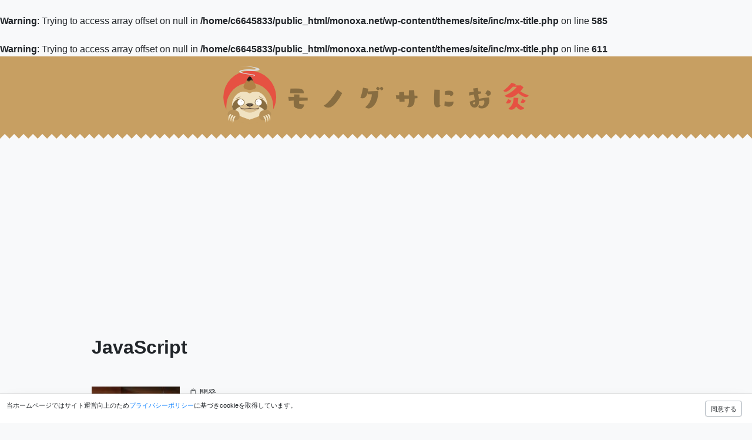

--- FILE ---
content_type: text/html; charset=UTF-8
request_url: https://monoxa.net/tag/javascript/page/2/
body_size: 10793
content:
<!doctype html>
<html lang="ja">
<head>
<meta charset="UTF-8">
<meta name="viewport" content="width=device-width, initial-scale=1">
<meta http-equiv="X-UA-Compatible" content="IE=edge">
<link rel="pingback" href="https://monoxa.net/xmlrpc.php">
<br />
<b>Warning</b>:  Trying to access array offset on null in <b>/home/c6645833/public_html/monoxa.net/wp-content/themes/site/inc/mx-title.php</b> on line <b>585</b><br />
<br />
<b>Warning</b>:  Trying to access array offset on null in <b>/home/c6645833/public_html/monoxa.net/wp-content/themes/site/inc/mx-title.php</b> on line <b>611</b><br />
<title>JavaScript【16件 2/2】 | モノグサにお灸</title>
<meta name='robots' content='max-image-preview:large' />
	<style>img:is([sizes="auto" i], [sizes^="auto," i]) { contain-intrinsic-size: 3000px 1500px }</style>
	<script async src="https://www.googletagmanager.com/gtag/js?id=UA-96580506-1"></script>
<script>
	window.dataLayer = window.dataLayer || [];
	function gtag(){dataLayer.push(arguments);}
	gtag('js', new Date());
	gtag('config', 'UA-96580506-1');
</script>
<script>
var ajaxurl = 'https://monoxa.net/wp-admin/admin-ajax.php';
var siteurl = '';
</script>
<link rel="alternate" type="application/rss+xml" title="モノグサにお灸 &raquo; フィード" href="https://monoxa.net/feed/" />
<link rel="alternate" type="application/rss+xml" title="モノグサにお灸 &raquo; コメントフィード" href="https://monoxa.net/comments/feed/" />
<link rel="alternate" type="application/rss+xml" title="モノグサにお灸 &raquo; JavaScript タグのフィード" href="https://monoxa.net/tag/javascript/feed/" />
<link rel="alternate" hreflang="ja" href="https://monoxa.net/tag/javascript/" />
<meta name="keywords" content="" />
<meta name="description" content="" />
<meta property="og:title" content="JavaScript" />
<meta property="og:description" content="" />
<meta property="og:type" content="website" />
<meta property="og:url" content="https://monoxa.net/tag/javascript/page/2/" />
<meta property="og:image" content="https://monoxa.net/wp-content/uploads/placeholder.png" />
<meta property="og:site_name" content="モノグサにお灸" />
<meta name="twitter:card" content="summary_large_image" />
<meta name="twitter:title" content="JavaScript" />
<meta name="twitter:description" content="" />
<meta property="og:locale" content="ja_JP" />
<meta name="application-name" content="モノグサにお灸"/>
<style id='classic-theme-styles-inline-css' type='text/css'>
/*! This file is auto-generated */
.wp-block-button__link{color:#fff;background-color:#32373c;border-radius:9999px;box-shadow:none;text-decoration:none;padding:calc(.667em + 2px) calc(1.333em + 2px);font-size:1.125em}.wp-block-file__button{background:#32373c;color:#fff;text-decoration:none}
</style>
<style id='global-styles-inline-css' type='text/css'>
:root{--wp--preset--aspect-ratio--square: 1;--wp--preset--aspect-ratio--4-3: 4/3;--wp--preset--aspect-ratio--3-4: 3/4;--wp--preset--aspect-ratio--3-2: 3/2;--wp--preset--aspect-ratio--2-3: 2/3;--wp--preset--aspect-ratio--16-9: 16/9;--wp--preset--aspect-ratio--9-16: 9/16;--wp--preset--color--black: #000000;--wp--preset--color--cyan-bluish-gray: #abb8c3;--wp--preset--color--white: #ffffff;--wp--preset--color--pale-pink: #f78da7;--wp--preset--color--vivid-red: #cf2e2e;--wp--preset--color--luminous-vivid-orange: #ff6900;--wp--preset--color--luminous-vivid-amber: #fcb900;--wp--preset--color--light-green-cyan: #7bdcb5;--wp--preset--color--vivid-green-cyan: #00d084;--wp--preset--color--pale-cyan-blue: #8ed1fc;--wp--preset--color--vivid-cyan-blue: #0693e3;--wp--preset--color--vivid-purple: #9b51e0;--wp--preset--gradient--vivid-cyan-blue-to-vivid-purple: linear-gradient(135deg,rgba(6,147,227,1) 0%,rgb(155,81,224) 100%);--wp--preset--gradient--light-green-cyan-to-vivid-green-cyan: linear-gradient(135deg,rgb(122,220,180) 0%,rgb(0,208,130) 100%);--wp--preset--gradient--luminous-vivid-amber-to-luminous-vivid-orange: linear-gradient(135deg,rgba(252,185,0,1) 0%,rgba(255,105,0,1) 100%);--wp--preset--gradient--luminous-vivid-orange-to-vivid-red: linear-gradient(135deg,rgba(255,105,0,1) 0%,rgb(207,46,46) 100%);--wp--preset--gradient--very-light-gray-to-cyan-bluish-gray: linear-gradient(135deg,rgb(238,238,238) 0%,rgb(169,184,195) 100%);--wp--preset--gradient--cool-to-warm-spectrum: linear-gradient(135deg,rgb(74,234,220) 0%,rgb(151,120,209) 20%,rgb(207,42,186) 40%,rgb(238,44,130) 60%,rgb(251,105,98) 80%,rgb(254,248,76) 100%);--wp--preset--gradient--blush-light-purple: linear-gradient(135deg,rgb(255,206,236) 0%,rgb(152,150,240) 100%);--wp--preset--gradient--blush-bordeaux: linear-gradient(135deg,rgb(254,205,165) 0%,rgb(254,45,45) 50%,rgb(107,0,62) 100%);--wp--preset--gradient--luminous-dusk: linear-gradient(135deg,rgb(255,203,112) 0%,rgb(199,81,192) 50%,rgb(65,88,208) 100%);--wp--preset--gradient--pale-ocean: linear-gradient(135deg,rgb(255,245,203) 0%,rgb(182,227,212) 50%,rgb(51,167,181) 100%);--wp--preset--gradient--electric-grass: linear-gradient(135deg,rgb(202,248,128) 0%,rgb(113,206,126) 100%);--wp--preset--gradient--midnight: linear-gradient(135deg,rgb(2,3,129) 0%,rgb(40,116,252) 100%);--wp--preset--font-size--small: 13px;--wp--preset--font-size--medium: 20px;--wp--preset--font-size--large: 36px;--wp--preset--font-size--x-large: 42px;--wp--preset--spacing--20: 0.44rem;--wp--preset--spacing--30: 0.67rem;--wp--preset--spacing--40: 1rem;--wp--preset--spacing--50: 1.5rem;--wp--preset--spacing--60: 2.25rem;--wp--preset--spacing--70: 3.38rem;--wp--preset--spacing--80: 5.06rem;--wp--preset--shadow--natural: 6px 6px 9px rgba(0, 0, 0, 0.2);--wp--preset--shadow--deep: 12px 12px 50px rgba(0, 0, 0, 0.4);--wp--preset--shadow--sharp: 6px 6px 0px rgba(0, 0, 0, 0.2);--wp--preset--shadow--outlined: 6px 6px 0px -3px rgba(255, 255, 255, 1), 6px 6px rgba(0, 0, 0, 1);--wp--preset--shadow--crisp: 6px 6px 0px rgba(0, 0, 0, 1);}:where(.is-layout-flex){gap: 0.5em;}:where(.is-layout-grid){gap: 0.5em;}body .is-layout-flex{display: flex;}.is-layout-flex{flex-wrap: wrap;align-items: center;}.is-layout-flex > :is(*, div){margin: 0;}body .is-layout-grid{display: grid;}.is-layout-grid > :is(*, div){margin: 0;}:where(.wp-block-columns.is-layout-flex){gap: 2em;}:where(.wp-block-columns.is-layout-grid){gap: 2em;}:where(.wp-block-post-template.is-layout-flex){gap: 1.25em;}:where(.wp-block-post-template.is-layout-grid){gap: 1.25em;}.has-black-color{color: var(--wp--preset--color--black) !important;}.has-cyan-bluish-gray-color{color: var(--wp--preset--color--cyan-bluish-gray) !important;}.has-white-color{color: var(--wp--preset--color--white) !important;}.has-pale-pink-color{color: var(--wp--preset--color--pale-pink) !important;}.has-vivid-red-color{color: var(--wp--preset--color--vivid-red) !important;}.has-luminous-vivid-orange-color{color: var(--wp--preset--color--luminous-vivid-orange) !important;}.has-luminous-vivid-amber-color{color: var(--wp--preset--color--luminous-vivid-amber) !important;}.has-light-green-cyan-color{color: var(--wp--preset--color--light-green-cyan) !important;}.has-vivid-green-cyan-color{color: var(--wp--preset--color--vivid-green-cyan) !important;}.has-pale-cyan-blue-color{color: var(--wp--preset--color--pale-cyan-blue) !important;}.has-vivid-cyan-blue-color{color: var(--wp--preset--color--vivid-cyan-blue) !important;}.has-vivid-purple-color{color: var(--wp--preset--color--vivid-purple) !important;}.has-black-background-color{background-color: var(--wp--preset--color--black) !important;}.has-cyan-bluish-gray-background-color{background-color: var(--wp--preset--color--cyan-bluish-gray) !important;}.has-white-background-color{background-color: var(--wp--preset--color--white) !important;}.has-pale-pink-background-color{background-color: var(--wp--preset--color--pale-pink) !important;}.has-vivid-red-background-color{background-color: var(--wp--preset--color--vivid-red) !important;}.has-luminous-vivid-orange-background-color{background-color: var(--wp--preset--color--luminous-vivid-orange) !important;}.has-luminous-vivid-amber-background-color{background-color: var(--wp--preset--color--luminous-vivid-amber) !important;}.has-light-green-cyan-background-color{background-color: var(--wp--preset--color--light-green-cyan) !important;}.has-vivid-green-cyan-background-color{background-color: var(--wp--preset--color--vivid-green-cyan) !important;}.has-pale-cyan-blue-background-color{background-color: var(--wp--preset--color--pale-cyan-blue) !important;}.has-vivid-cyan-blue-background-color{background-color: var(--wp--preset--color--vivid-cyan-blue) !important;}.has-vivid-purple-background-color{background-color: var(--wp--preset--color--vivid-purple) !important;}.has-black-border-color{border-color: var(--wp--preset--color--black) !important;}.has-cyan-bluish-gray-border-color{border-color: var(--wp--preset--color--cyan-bluish-gray) !important;}.has-white-border-color{border-color: var(--wp--preset--color--white) !important;}.has-pale-pink-border-color{border-color: var(--wp--preset--color--pale-pink) !important;}.has-vivid-red-border-color{border-color: var(--wp--preset--color--vivid-red) !important;}.has-luminous-vivid-orange-border-color{border-color: var(--wp--preset--color--luminous-vivid-orange) !important;}.has-luminous-vivid-amber-border-color{border-color: var(--wp--preset--color--luminous-vivid-amber) !important;}.has-light-green-cyan-border-color{border-color: var(--wp--preset--color--light-green-cyan) !important;}.has-vivid-green-cyan-border-color{border-color: var(--wp--preset--color--vivid-green-cyan) !important;}.has-pale-cyan-blue-border-color{border-color: var(--wp--preset--color--pale-cyan-blue) !important;}.has-vivid-cyan-blue-border-color{border-color: var(--wp--preset--color--vivid-cyan-blue) !important;}.has-vivid-purple-border-color{border-color: var(--wp--preset--color--vivid-purple) !important;}.has-vivid-cyan-blue-to-vivid-purple-gradient-background{background: var(--wp--preset--gradient--vivid-cyan-blue-to-vivid-purple) !important;}.has-light-green-cyan-to-vivid-green-cyan-gradient-background{background: var(--wp--preset--gradient--light-green-cyan-to-vivid-green-cyan) !important;}.has-luminous-vivid-amber-to-luminous-vivid-orange-gradient-background{background: var(--wp--preset--gradient--luminous-vivid-amber-to-luminous-vivid-orange) !important;}.has-luminous-vivid-orange-to-vivid-red-gradient-background{background: var(--wp--preset--gradient--luminous-vivid-orange-to-vivid-red) !important;}.has-very-light-gray-to-cyan-bluish-gray-gradient-background{background: var(--wp--preset--gradient--very-light-gray-to-cyan-bluish-gray) !important;}.has-cool-to-warm-spectrum-gradient-background{background: var(--wp--preset--gradient--cool-to-warm-spectrum) !important;}.has-blush-light-purple-gradient-background{background: var(--wp--preset--gradient--blush-light-purple) !important;}.has-blush-bordeaux-gradient-background{background: var(--wp--preset--gradient--blush-bordeaux) !important;}.has-luminous-dusk-gradient-background{background: var(--wp--preset--gradient--luminous-dusk) !important;}.has-pale-ocean-gradient-background{background: var(--wp--preset--gradient--pale-ocean) !important;}.has-electric-grass-gradient-background{background: var(--wp--preset--gradient--electric-grass) !important;}.has-midnight-gradient-background{background: var(--wp--preset--gradient--midnight) !important;}.has-small-font-size{font-size: var(--wp--preset--font-size--small) !important;}.has-medium-font-size{font-size: var(--wp--preset--font-size--medium) !important;}.has-large-font-size{font-size: var(--wp--preset--font-size--large) !important;}.has-x-large-font-size{font-size: var(--wp--preset--font-size--x-large) !important;}
:where(.wp-block-post-template.is-layout-flex){gap: 1.25em;}:where(.wp-block-post-template.is-layout-grid){gap: 1.25em;}
:where(.wp-block-columns.is-layout-flex){gap: 2em;}:where(.wp-block-columns.is-layout-grid){gap: 2em;}
:root :where(.wp-block-pullquote){font-size: 1.5em;line-height: 1.6;}
</style>
<link rel='stylesheet' id='layout-css' href='https://monoxa.net/wp-content/themes/custom/layout.css?ver=1.0.0' type='text/css' media='all' />
<style type="text/css">#mx-header{grid-area:1/1/2/4;-ms-grid-row:1;-ms-grid-row-span:1;-ms-grid-column:1;-ms-grid-column-span:3;}#mx-main{grid-area:2/2/3/3;-ms-grid-row:2;-ms-grid-row-span:1;-ms-grid-column:2;-ms-grid-column-span:1;}#mx-footer{grid-area:3/1/4/4;-ms-grid-row:3;-ms-grid-row-span:1;-ms-grid-column:1;-ms-grid-column-span:3;}.grid-frame{grid-template-columns:1fr minmax(320px,1000px) 1fr;-ms-grid-columns:1fr minmax(320px,1000px) 1fr;}</style>
<style>:root{--featured:url("https://monoxa.net/wp-content/uploads/placeholder.png");}</style>
<link rel="icon" href="https://monoxa.net/wp-content/uploads/site-icon1-547d39c2_site_icon-120x120.png" sizes="32x32" />
<link rel="icon" href="https://monoxa.net/wp-content/uploads/site-icon1-547d39c2_site_icon-200x200.png" sizes="192x192" />
<link rel="apple-touch-icon" href="https://monoxa.net/wp-content/uploads/site-icon1-547d39c2_site_icon-200x200.png" />
<meta name="msapplication-TileImage" content="https://monoxa.net/wp-content/uploads/site-icon1-547d39c2_site_icon-512x510.png" />
</head>
<body  class="archive paged tag tag-javascript tag-111 paged-2 tag-paged-2 wp-theme-site wp-child-theme-custom"  >
<div id="page" class="site grid-frame">
		<!-- ヘッダー -->
	<header id="mx-header" class="mb-2 mb-tb-3 " >
		<section class="">
			<div class="bg-brown text-center p-2"><a href="http://monoxa.net/" class=""><picture class="" >
<source media="(min-width: 560px)" srcset="https://monoxa.net/wp-content/themes/custom/images/logo-tb.png 1x, https://monoxa.net/wp-content/themes/custom/images/logo-tb@2x.png 2x">
<img src="https://monoxa.net/wp-content/themes/custom/images/logo.png" alt="モノグサにお灸" srcset="https://monoxa.net/wp-content/themes/custom/images/logo.png 1x, https://monoxa.net/wp-content/themes/custom/images/logo@2x.png 2x" loading="lazy" />
</picture></a></div><div class="" style='border-image: url("data:image/svg+xml,%3Csvg xmlns=%22http://www.w3.org/2000/svg%22 width=%22500%22 height=%22500%22 viewBox=%220 0 500 500%22%3E%3Cpath fill=%22%23C79F62%22 preserveAspectRatio=%22none%22 d=%22M250,0l250,250l-250,250l-250,-250l250,-250Z%22%3E%3C/path%3E%3C/svg%3E") 500 0 250 0 fill / 0px 0px 1em 0px / 0px 0px 0.5em 0px repeat'></div>
<script async src="https://pagead2.googlesyndication.com/pagead/js/adsbygoogle.js?client=ca-pub-3441299242183944"
     crossorigin="anonymous"></script>
<!-- monoxa01 -->
<ins class="adsbygoogle"
     style="display:block"
     data-ad-client="ca-pub-3441299242183944"
     data-ad-slot="2477518166"
     data-ad-format="auto"
     data-full-width-responsive="true"></ins>
<script>
     (adsbygoogle = window.adsbygoogle || []).push({});
</script>		</section>
			</header>
	<!-- メイン -->
	<main id="mx-main" class="p-2 " >
				<section >
		<h2>JavaScript</h2>
<div>

</div>
	<div class="my-3"> <div class="d-grid grid-row g1 mb-2">
<div class="link-featured">
<div class="embed-responsive embed-responsive-1by1 embed-responsive-1by1-tb embed-responsive-1by1-pc"><a href="https://monoxa.net/2018/10/bootstrap%e3%81%a7lightbox%e5%ae%9f%e8%a3%85%e3%81%99%e3%82%8b%e9%9a%9b%e3%81%af%e3%80%81%e5%88%a5%e9%80%94%e3%83%97%e3%83%a9%e3%82%b0%e3%82%a4%e3%83%b3%e5%b0%8e%e5%85%a5%e3%81%ae%e5%bf%85%e8%a6%81/" class=""><img class=" embed-responsive-item object-fit-cover wp-image-8775" src="https://monoxa.net/wp-content/uploads/board-2112689_1280-200x107.jpg" alt="board-2112689_1280" srcset="https://monoxa.net/wp-content/uploads/board-2112689_1280-640x342.jpg 640w, https://monoxa.net/wp-content/uploads/board-2112689_1280-200x107.jpg 200w, https://monoxa.net/wp-content/uploads/board-2112689_1280-768x410.jpg 768w, https://monoxa.net/wp-content/uploads/board-2112689_1280-1024x546.jpg 1024w, https://monoxa.net/wp-content/uploads/board-2112689_1280.jpg 1280w" sizes="(max-width: 560px) 80px, (max-width: 1024px) 100px, 150px" data-size="150px-100px-80px"  loading="lazy"></a></div>
</div>
<div class="pl-2">
<ul class="list-inline mb-1 font-md">📋 <li class="list-inline-item" data-separate=","><a href="https://monoxa.net/category/development/" class="term-link inherit-link">開発</a></li></ul>
<span class="inherit-link font-weight-bold">
<a href="https://monoxa.net/2018/10/bootstrap%e3%81%a7lightbox%e5%ae%9f%e8%a3%85%e3%81%99%e3%82%8b%e9%9a%9b%e3%81%af%e3%80%81%e5%88%a5%e9%80%94%e3%83%97%e3%83%a9%e3%82%b0%e3%82%a4%e3%83%b3%e5%b0%8e%e5%85%a5%e3%81%ae%e5%bf%85%e8%a6%81/" class="entry-link">BootstrapでLightbox実装する際は、別途プラグイン導入の必要無し</a></span>

<div class="font-sm text-right">
<span class="entry-date">
2018年10月16日</span>

</div>
<div class="font-md mt-1">
Bootstrapライブラリは便利だけど、CSSファイルが200kbくらいあって結構重いです。 なので、サイトに様々な効果を加えるために別途プラグインを導入して、JSやCSSを増やしていくのは避けたいところ。 そして件の...
</div>

</div>
</div><div class="d-grid grid-row g1 mb-2">
<div class="link-featured">
<div class="embed-responsive embed-responsive-1by1 embed-responsive-1by1-tb embed-responsive-1by1-pc"><a href="https://monoxa.net/2018/10/%e6%9c%80%e6%96%b0%e3%81%aejetpack%e3%81%a7%e3%82%a2%e3%82%bb%e3%83%83%e3%83%88css%e3%80%81js%e3%82%92cdn%e9%85%8d%e4%bf%a1%e3%81%ab/" class=""><img class=" embed-responsive-item object-fit-cover wp-image-8758" src="https://monoxa.net/wp-content/uploads/data-3432628_1280-200x135.jpg" alt="data-3432628_1280" srcset="https://monoxa.net/wp-content/uploads/data-3432628_1280-640x432.jpg 640w, https://monoxa.net/wp-content/uploads/data-3432628_1280-200x135.jpg 200w, https://monoxa.net/wp-content/uploads/data-3432628_1280-768x518.jpg 768w, https://monoxa.net/wp-content/uploads/data-3432628_1280-1024x690.jpg 1024w, https://monoxa.net/wp-content/uploads/data-3432628_1280.jpg 1280w" sizes="(max-width: 560px) 80px, (max-width: 1024px) 100px, 150px" data-size="150px-100px-80px"  loading="lazy"></a></div>
</div>
<div class="pl-2">
<ul class="list-inline mb-1 font-md">📋 <li class="list-inline-item" data-separate=","><a href="https://monoxa.net/category/development/" class="term-link inherit-link">開発</a></li></ul>
<span class="inherit-link font-weight-bold">
<a href="https://monoxa.net/2018/10/%e6%9c%80%e6%96%b0%e3%81%aejetpack%e3%81%a7%e3%82%a2%e3%82%bb%e3%83%83%e3%83%88css%e3%80%81js%e3%82%92cdn%e9%85%8d%e4%bf%a1%e3%81%ab/" class="entry-link">最新のJetpackでアセットCSS、JSをCDN配信に</a></span>

<div class="font-sm text-right">
<span class="entry-date">
2018年10月15日</span>

</div>
<div class="font-md mt-1">
Jetpackを最新版に更新すると、設定項目の中に「Asset CDN」という項目が追加されていることが確認出来ます。 [mx_image id="8756"] 📝 ポイント こちらの設定画面は通常隠されているので、{あ...
</div>

</div>
</div><div class="d-grid grid-row g1 mb-2">
<div class="link-featured">
<div class="embed-responsive embed-responsive-1by1 embed-responsive-1by1-tb embed-responsive-1by1-pc"><a href="https://monoxa.net/2018/01/visual-studio-code%e3%81%a7ftp-simple%e4%bd%bf%e7%94%a8%e6%99%82%e3%81%ab%e3%83%a9%e3%82%a4%e3%83%96%e3%83%97%e3%83%ac%e3%83%93%e3%83%a5%e3%83%bc%e3%81%a7%e8%ba%93%e3%81%84%e3%81%9f%e7%82%b9/" class=""><img class=" embed-responsive-item object-fit-cover wp-image-8113" src="https://monoxa.net/wp-content/uploads/code-1839406_1280-200x133.jpg" alt="code-1839406_1280" srcset="https://monoxa.net/wp-content/uploads/code-1839406_1280-640x427.jpg 640w, https://monoxa.net/wp-content/uploads/code-1839406_1280-200x133.jpg 200w, https://monoxa.net/wp-content/uploads/code-1839406_1280-768x512.jpg 768w, https://monoxa.net/wp-content/uploads/code-1839406_1280-1024x683.jpg 1024w, https://monoxa.net/wp-content/uploads/code-1839406_1280.jpg 1280w" sizes="(max-width: 560px) 80px, (max-width: 1024px) 100px, 150px" data-size="150px-100px-80px"  loading="lazy"></a></div>
</div>
<div class="pl-2">
<ul class="list-inline mb-1 font-md">📋 <li class="list-inline-item" data-separate=","><a href="https://monoxa.net/category/development/" class="term-link inherit-link">開発</a></li></ul>
<span class="inherit-link font-weight-bold">
<a href="https://monoxa.net/2018/01/visual-studio-code%e3%81%a7ftp-simple%e4%bd%bf%e7%94%a8%e6%99%82%e3%81%ab%e3%83%a9%e3%82%a4%e3%83%96%e3%83%97%e3%83%ac%e3%83%93%e3%83%a5%e3%83%bc%e3%81%a7%e8%ba%93%e3%81%84%e3%81%9f%e7%82%b9/" class="entry-link">Visual Studio CodeでFTP simple使用時にライブプレビューで躓いた点</a></span>

<div class="font-sm text-right">
<span class="entry-date">
2018年1月15日</span>

</div>
<div class="font-md mt-1">
コーディングは主にVisual Studio Codeを使用して、常にFTP Simpleでサーバー上のコードを同期しながら作業を進めております。 これまでは、コードを書き終えたら保存する、そしてブラウザでF5更新して確...
</div>

</div>
</div><div class="d-grid grid-row g1 mb-2">
<div class="link-featured">
<div class="embed-responsive embed-responsive-1by1 embed-responsive-1by1-tb embed-responsive-1by1-pc"><a href="https://monoxa.net/2017/09/input%e3%83%95%e3%82%a9%e3%83%bc%e3%83%a0%e3%81%a7data%e3%82%bf%e3%82%a4%e3%83%97%e3%81%8c%e4%bd%bf%e3%81%88%e3%81%aa%e3%81%84%e3%83%96%e3%83%a9%e3%82%a6%e3%82%b6%e3%81%ae%e6%99%82%e3%81%afjquery-ui/" class=""><img class=" embed-responsive-item object-fit-cover wp-image-9758" src="https://monoxa.net/wp-content/uploads/placeholder-200x150.png" alt="placeholder" srcset="https://monoxa.net/wp-content/uploads/placeholder.png 640w, https://monoxa.net/wp-content/uploads/placeholder-200x150.png 200w" sizes="(max-width: 560px) 80px, (max-width: 1024px) 100px, 150px" data-size="150px-100px-80px"  loading="lazy"></a></div>
</div>
<div class="pl-2">
<ul class="list-inline mb-1 font-md">📋 <li class="list-inline-item" data-separate=","><a href="https://monoxa.net/category/development/" class="term-link inherit-link">開発</a></li></ul>
<span class="inherit-link font-weight-bold">
<a href="https://monoxa.net/2017/09/input%e3%83%95%e3%82%a9%e3%83%bc%e3%83%a0%e3%81%a7data%e3%82%bf%e3%82%a4%e3%83%97%e3%81%8c%e4%bd%bf%e3%81%88%e3%81%aa%e3%81%84%e3%83%96%e3%83%a9%e3%82%a6%e3%82%b6%e3%81%ae%e6%99%82%e3%81%afjquery-ui/" class="entry-link">inputフォームでdataタイプが使えないブラウザの時はjQuery UIのdatapickerを使うように切り替える方法</a></span>

<div class="font-sm text-right">
<span class="entry-date">
2017年9月22日</span>

</div>
<div class="font-md mt-1">
ChromeやEdgeでは、inputフォームタグにtype="date"としてやれば、簡単にカレンダー入力が可能になります。 しかし、Firefoxや旧IEではこれをサポートしていないため、ただのテキスト入力になってし...
</div>

</div>
</div><div class="d-grid grid-row g1 mb-2">
<div class="link-featured">
<div class="embed-responsive embed-responsive-1by1 embed-responsive-1by1-tb embed-responsive-1by1-pc"><a href="https://monoxa.net/2015/03/to-support-codepen-oembed-in-wordpress/" class=""><img class=" embed-responsive-item object-fit-cover wp-image-9758" src="https://monoxa.net/wp-content/uploads/placeholder-200x150.png" alt="placeholder" srcset="https://monoxa.net/wp-content/uploads/placeholder.png 640w, https://monoxa.net/wp-content/uploads/placeholder-200x150.png 200w" sizes="(max-width: 560px) 80px, (max-width: 1024px) 100px, 150px" data-size="150px-100px-80px"  loading="lazy"></a></div>
</div>
<div class="pl-2">
<ul class="list-inline mb-1 font-md">📋 <li class="list-inline-item" data-separate=","><a href="https://monoxa.net/category/development/" class="term-link inherit-link">開発</a></li></ul>
<span class="inherit-link font-weight-bold">
<a href="https://monoxa.net/2015/03/to-support-codepen-oembed-in-wordpress/" class="entry-link">WordPressにCodePenをoEmbed対応させる</a></span>

<div class="font-sm text-right">
<span class="entry-date">
2015年3月4日</span>

</div>
<div class="font-md mt-1">
CodePenの埋め込みは、埋め込みたいページ内フッターの「Embed」をクリックして埋め込み用のポップアップウィンドウを表示します。 埋め込みタグは HTMLコード（JavaScriptコードも含む） iframe埋め...
</div>

</div>
</div><div class="d-grid grid-row g1 mb-2">
<div class="link-featured">
<div class="embed-responsive embed-responsive-1by1 embed-responsive-1by1-tb embed-responsive-1by1-pc"><a href="https://monoxa.net/2014/01/svg-to-give-up-to-use-the-html5-canvas/" class=""><img class=" embed-responsive-item object-fit-cover wp-image-3049" src="https://monoxa.net/wp-content/uploads/js1-200x133.jpg" alt="js" srcset="https://monoxa.net/wp-content/uploads/js1-640x427.jpg 640w, https://monoxa.net/wp-content/uploads/js1-200x133.jpg 200w, https://monoxa.net/wp-content/uploads/js1.jpg 853w" sizes="(max-width: 560px) 80px, (max-width: 1024px) 100px, 150px" data-size="150px-100px-80px"  loading="lazy"></a></div>
</div>
<div class="pl-2">
<ul class="list-inline mb-1 font-md">📋 <li class="list-inline-item" data-separate=","><a href="https://monoxa.net/category/development/" class="term-link inherit-link">開発</a></li></ul>
<span class="inherit-link font-weight-bold">
<a href="https://monoxa.net/2014/01/svg-to-give-up-to-use-the-html5-canvas/" class="entry-link">SVGを諦めて、HTML5 Canvasを使用することにしました。</a></span>

<div class="font-sm text-right">
<span class="entry-date">
2014年1月6日</span>

</div>
<div class="font-md mt-1">
http://monoxa.net/2013/10/svg%e3%82%92%e8%87%aa%e7%94%b1%e3%81%ab%e5%8b%95%e3%81%8b%e3%81%97%e3%81%9f%e3%81%84...
</div>

</div>
</div></div><a href="https://monoxa.net/tag/javascript/" class="prev btn btn-outline mr-1"  data-pager="prev">‹</a><a href="https://monoxa.net/tag/javascript/" class="btn btn-outline mr-1" data-pager="1">1</a><a href="https://monoxa.net/tag/javascript/page/2/" class="btn btn-outline mr-1 " data-pager="2">2</a><a href="https://monoxa.net/tag/javascript/page/3/" class="next btn btn-outline mr-1 " data-pager="next">›</a>		</section>
					</main>

	
		<!-- フッター -->
		<footer id="mx-footer" role="contentinfo">
		<script async src="https://pagead2.googlesyndication.com/pagead/js/adsbygoogle.js?client=ca-pub-3441299242183944"
     crossorigin="anonymous"></script>
<!-- monoxa01 -->
<ins class="adsbygoogle"
     style="display:block"
     data-ad-client="ca-pub-3441299242183944"
     data-ad-slot="2477518166"
     data-ad-format="auto"
     data-full-width-responsive="true"></ins>
<script>
     (adsbygoogle = window.adsbygoogle || []).push({});
</script>
<nav aria-label="breadcrumb">
<ol class="breadcrumb"><li class="breadcrumb-item"><a href="https://monoxa.net">ホーム</a></li>
<li class="breadcrumb-item"><a href="https://monoxa.net/blog/">ブログ</a></li>
<li class="breadcrumb-item"><a href="https://monoxa.net/tag/javascript/">JavaScript</a></li>
<li class="breadcrumb-item active" aria-current="page"><a href="https://monoxa.net/tag/javascript/page/2/" class="disabled">2 ページ</a></li>
</ol>
</nav>

<div class=""><div class="text-center font-md my-2"><a href="https://monoxa.net/privacy-policy/" class="">プライバシーポリシー</a></div></div>		<div data-mean="js-breakpoint" id="pc" class="d-none d-pc-block" aria-hidden="true"></div><div data-mean="js-breakpoint" id="tb" class="d-none d-tb-block d-pc-none" aria-hidden="true"></div><div data-mean="js-breakpoint" id="sp" class="d-block d-tb-none" aria-hidden="true"></div><div id="ie" aria-hidden="true" data-script="https://monoxa.net/wp-content/themes/site"></div>
	</footer>
	</div>
<div class="position-fixed at at-top-0 z-index-1000"><div class="at at-top-0 at-pointer-none"><div class="d-flex w-100 h-100 align-items-end justify-content-center at-pointer-none"><div id="cookie-banner" class="bg-white w-100">
<div class="border-top d-grid font-sm grid-row p-2 g2 shadow-sm">
<div>
当ホームページではサイト運営向上のため<a href="/privacy-policy/">プライバシーポリシー</a>に基づきcookieを取得しています。
</div>
<div class="px-1">
<form action="https://monoxa.net/wp-admin/admin-ajax.php" method="post" id="privacy-policy-agreement">
		<input type="hidden" name="privacy_policy" value="accept">
		<button type="submit" class="btn btn-outline">同意する</button>
		</form>
</div>
</div>
</div></div></div></div>
<svg xmlns="http://www.w3.org/2000/svg" style="display:none;"></svg>
<script type="speculationrules">
{"prefetch":[{"source":"document","where":{"and":[{"href_matches":"\/*"},{"not":{"href_matches":["\/wp-*.php","\/wp-admin\/*","\/wp-content\/uploads\/*","\/wp-content\/*","\/wp-content\/plugins\/*","\/wp-content\/themes\/custom\/*","\/wp-content\/themes\/site\/*","\/*\\?(.+)"]}},{"not":{"selector_matches":"a[rel~=\"nofollow\"]"}},{"not":{"selector_matches":".no-prefetch, .no-prefetch a"}}]},"eagerness":"conservative"}]}
</script>
        <script>
            // Do not change this comment line otherwise Speed Optimizer won't be able to detect this script

            (function () {
                const calculateParentDistance = (child, parent) => {
                    let count = 0;
                    let currentElement = child;

                    // Traverse up the DOM tree until we reach parent or the top of the DOM
                    while (currentElement && currentElement !== parent) {
                        currentElement = currentElement.parentNode;
                        count++;
                    }

                    // If parent was not found in the hierarchy, return -1
                    if (!currentElement) {
                        return -1; // Indicates parent is not an ancestor of element
                    }

                    return count; // Number of layers between element and parent
                }
                const isMatchingClass = (linkRule, href, classes, ids) => {
                    return classes.includes(linkRule.value)
                }
                const isMatchingId = (linkRule, href, classes, ids) => {
                    return ids.includes(linkRule.value)
                }
                const isMatchingDomain = (linkRule, href, classes, ids) => {
                    if(!URL.canParse(href)) {
                        return false
                    }

                    const url = new URL(href)
                    const host = url.host
                    const hostsToMatch = [host]

                    if(host.startsWith('www.')) {
                        hostsToMatch.push(host.substring(4))
                    } else {
                        hostsToMatch.push('www.' + host)
                    }

                    return hostsToMatch.includes(linkRule.value)
                }
                const isMatchingExtension = (linkRule, href, classes, ids) => {
                    if(!URL.canParse(href)) {
                        return false
                    }

                    const url = new URL(href)

                    return url.pathname.endsWith('.' + linkRule.value)
                }
                const isMatchingSubdirectory = (linkRule, href, classes, ids) => {
                    if(!URL.canParse(href)) {
                        return false
                    }

                    const url = new URL(href)

                    return url.pathname.startsWith('/' + linkRule.value + '/')
                }
                const isMatchingProtocol = (linkRule, href, classes, ids) => {
                    if(!URL.canParse(href)) {
                        return false
                    }

                    const url = new URL(href)

                    return url.protocol === linkRule.value + ':'
                }
                const isMatchingExternal = (linkRule, href, classes, ids) => {
                    if(!URL.canParse(href) || !URL.canParse(document.location.href)) {
                        return false
                    }

                    const matchingProtocols = ['http:', 'https:']
                    const siteUrl = new URL(document.location.href)
                    const linkUrl = new URL(href)

                    // Links to subdomains will appear to be external matches according to JavaScript,
                    // but the PHP rules will filter those events out.
                    return matchingProtocols.includes(linkUrl.protocol) && siteUrl.host !== linkUrl.host
                }
                const isMatch = (linkRule, href, classes, ids) => {
                    switch (linkRule.type) {
                        case 'class':
                            return isMatchingClass(linkRule, href, classes, ids)
                        case 'id':
                            return isMatchingId(linkRule, href, classes, ids)
                        case 'domain':
                            return isMatchingDomain(linkRule, href, classes, ids)
                        case 'extension':
                            return isMatchingExtension(linkRule, href, classes, ids)
                        case 'subdirectory':
                            return isMatchingSubdirectory(linkRule, href, classes, ids)
                        case 'protocol':
                            return isMatchingProtocol(linkRule, href, classes, ids)
                        case 'external':
                            return isMatchingExternal(linkRule, href, classes, ids)
                        default:
                            return false;
                    }
                }
                const track = (element) => {
                    const href = element.href ?? null
                    const classes = Array.from(element.classList)
                    const ids = [element.id]
                    const linkRules = [{"type":"extension","value":"pdf"},{"type":"extension","value":"zip"},{"type":"protocol","value":"mailto"},{"type":"protocol","value":"tel"}]
                    if(linkRules.length === 0) {
                        return
                    }

                    // For link rules that target an id, we need to allow that id to appear
                    // in any ancestor up to the 7th ancestor. This loop looks for those matches
                    // and counts them.
                    linkRules.forEach((linkRule) => {
                        if(linkRule.type !== 'id') {
                            return;
                        }

                        const matchingAncestor = element.closest('#' + linkRule.value)

                        if(!matchingAncestor || matchingAncestor.matches('html, body')) {
                            return;
                        }

                        const depth = calculateParentDistance(element, matchingAncestor)

                        if(depth < 7) {
                            ids.push(linkRule.value)
                        }
                    });

                    // For link rules that target a class, we need to allow that class to appear
                    // in any ancestor up to the 7th ancestor. This loop looks for those matches
                    // and counts them.
                    linkRules.forEach((linkRule) => {
                        if(linkRule.type !== 'class') {
                            return;
                        }

                        const matchingAncestor = element.closest('.' + linkRule.value)

                        if(!matchingAncestor || matchingAncestor.matches('html, body')) {
                            return;
                        }

                        const depth = calculateParentDistance(element, matchingAncestor)

                        if(depth < 7) {
                            classes.push(linkRule.value)
                        }
                    });

                    const hasMatch = linkRules.some((linkRule) => {
                        return isMatch(linkRule, href, classes, ids)
                    })

                    if(!hasMatch) {
                        return
                    }

                    const url = "https://monoxa.net/wp-content/plugins/independent-analytics/iawp-click-endpoint.php";
                    const body = {
                        href: href,
                        classes: classes.join(' '),
                        ids: ids.join(' '),
                        ...{"payload":{"resource":"term_archive","term_id":111,"page":2},"signature":"bc44797395938306b70b0f3a1fefe73c"}                    };

                    if (navigator.sendBeacon) {
                        let blob = new Blob([JSON.stringify(body)], {
                            type: "application/json"
                        });
                        navigator.sendBeacon(url, blob);
                    } else {
                        const xhr = new XMLHttpRequest();
                        xhr.open("POST", url, true);
                        xhr.setRequestHeader("Content-Type", "application/json;charset=UTF-8");
                        xhr.send(JSON.stringify(body))
                    }
                }
                document.addEventListener('mousedown', function (event) {
                                        if (navigator.webdriver || /bot|crawler|spider|crawling|semrushbot|chrome-lighthouse/i.test(navigator.userAgent)) {
                        return;
                    }
                    
                    const element = event.target.closest('a')

                    if(!element) {
                        return
                    }

                    const isPro = false
                    if(!isPro) {
                        return
                    }

                    // Don't track left clicks with this event. The click event is used for that.
                    if(event.button === 0) {
                        return
                    }

                    track(element)
                })
                document.addEventListener('click', function (event) {
                                        if (navigator.webdriver || /bot|crawler|spider|crawling|semrushbot|chrome-lighthouse/i.test(navigator.userAgent)) {
                        return;
                    }
                    
                    const element = event.target.closest('a, button, input[type="submit"], input[type="button"]')

                    if(!element) {
                        return
                    }

                    const isPro = false
                    if(!isPro) {
                        return
                    }

                    track(element)
                })
                document.addEventListener('play', function (event) {
                                        if (navigator.webdriver || /bot|crawler|spider|crawling|semrushbot|chrome-lighthouse/i.test(navigator.userAgent)) {
                        return;
                    }
                    
                    const element = event.target.closest('audio, video')

                    if(!element) {
                        return
                    }

                    const isPro = false
                    if(!isPro) {
                        return
                    }

                    track(element)
                }, true)
                document.addEventListener("DOMContentLoaded", function (e) {
                    if (document.hasOwnProperty("visibilityState") && document.visibilityState === "prerender") {
                        return;
                    }

                                            if (navigator.webdriver || /bot|crawler|spider|crawling|semrushbot|chrome-lighthouse/i.test(navigator.userAgent)) {
                            return;
                        }
                    
                    let referrer_url = null;

                    if (typeof document.referrer === 'string' && document.referrer.length > 0) {
                        referrer_url = document.referrer;
                    }

                    const params = location.search.slice(1).split('&').reduce((acc, s) => {
                        const [k, v] = s.split('=');
                        return Object.assign(acc, {[k]: v});
                    }, {});

                    const url = "https://monoxa.net/wp-json/iawp/search";
                    const body = {
                        referrer_url,
                        utm_source: params.utm_source,
                        utm_medium: params.utm_medium,
                        utm_campaign: params.utm_campaign,
                        utm_term: params.utm_term,
                        utm_content: params.utm_content,
                        gclid: params.gclid,
                        ...{"payload":{"resource":"term_archive","term_id":111,"page":2},"signature":"bc44797395938306b70b0f3a1fefe73c"}                    };

                    if (navigator.sendBeacon) {
                        let blob = new Blob([JSON.stringify(body)], {
                            type: "application/json"
                        });
                        navigator.sendBeacon(url, blob);
                    } else {
                        const xhr = new XMLHttpRequest();
                        xhr.open("POST", url, true);
                        xhr.setRequestHeader("Content-Type", "application/json;charset=UTF-8");
                        xhr.send(JSON.stringify(body))
                    }
                });
            })();
        </script>
        <script type="text/javascript" src="https://monoxa.net/wp-includes/js/jquery/jquery.min.js?ver=3.5.1" id="jquery-js"></script>
<script type="text/javascript" src="https://monoxa.net/wp-content/themes/site/libs/bootstrap/bootstrap.min.js?ver=4.1.1" id="bootstrap-js"></script>
<script type="text/javascript" src="https://monoxa.net/wp-content/themes/site/script.js?ver=1.0" id="mx-script-js"></script>
<i class="e-css" aria-hidden="true" data-css="https://fonts.googleapis.com/css2?family=Noto+Serif+JP:wght@700&display=swap"></i>
<script type="application/ld+json">[
    {
        "@context": "http://schema.org/",
        "@type": "WebSite",
        "name": "モノグサにお灸",
        "url": "https://monoxa.net/",
        "description": "",
        "potentialAction": {
            "@type": "SearchAction",
            "name": "サイトリンク検索ボックス",
            "target": "https://monoxa.net/search/{search_term_string}",
            "query-input": "required name=search_term_string"
        },
        "image": [
            "https://monoxa.net/wp-content/uploads/placeholder.png"
        ]
    },
    {
        "@context": "http://schema.org/",
        "@type": "ItemList",
        "itemListElement": [
            {
                "@type": "ListItem",
                "position": 1,
                "url": "https://monoxa.net/2022/12/how-to-change-the-reply-mail-content-of-contact-form-7-according-to-logged-in-non-logged-in-users/"
            },
            {
                "@type": "ListItem",
                "position": 2,
                "url": "https://monoxa.net/2022/10/hiroshima-prefecture-requires-a-license-for-enclosure-traps/"
            },
            {
                "@type": "ListItem",
                "position": 3,
                "url": "https://monoxa.net/2022/08/i-stopped-register_post_status/"
            },
            {
                "@type": "ListItem",
                "position": 4,
                "url": "https://monoxa.net/2022/08/reset-the-position-of-the-metabox-panel/"
            },
            {
                "@type": "ListItem",
                "position": 5,
                "url": "https://monoxa.net/2021/10/which-is-faster-for-getting-the-date-and-time-in-wordpress/"
            }
        ]
    }
]</script>
</body>
</html>


--- FILE ---
content_type: text/html; charset=utf-8
request_url: https://www.google.com/recaptcha/api2/aframe
body_size: 267
content:
<!DOCTYPE HTML><html><head><meta http-equiv="content-type" content="text/html; charset=UTF-8"></head><body><script nonce="SEb8SXH_a5F3lI_3hXnjqg">/** Anti-fraud and anti-abuse applications only. See google.com/recaptcha */ try{var clients={'sodar':'https://pagead2.googlesyndication.com/pagead/sodar?'};window.addEventListener("message",function(a){try{if(a.source===window.parent){var b=JSON.parse(a.data);var c=clients[b['id']];if(c){var d=document.createElement('img');d.src=c+b['params']+'&rc='+(localStorage.getItem("rc::a")?sessionStorage.getItem("rc::b"):"");window.document.body.appendChild(d);sessionStorage.setItem("rc::e",parseInt(sessionStorage.getItem("rc::e")||0)+1);localStorage.setItem("rc::h",'1763986736405');}}}catch(b){}});window.parent.postMessage("_grecaptcha_ready", "*");}catch(b){}</script></body></html>

--- FILE ---
content_type: text/css
request_url: https://monoxa.net/wp-content/themes/custom/layout.css?ver=1.0.0
body_size: 16689
content:
@charset "UTF-8";*,:after,:before{-webkit-box-sizing:border-box;box-sizing:border-box}html{font-family:sans-serif;line-height:1.15;-webkit-text-size-adjust:100%;-webkit-tap-highlight-color:rgba(0,0,0,0);overflow-x:hidden;height:100%}article,aside,figcaption,figure,footer,header,hgroup,main,nav,section{display:block}body{margin:0;font-family:"Helvetica Neue",Arial,"Hiragino Kaku Gothic ProN","Hiragino Sans","BIZ UDPGothic",Meiryo,sans-serif;font-size:14px;font-weight:400;line-height:1.5;color:#212529;text-align:left;background-color:#f8f9fa;position:relative;word-break:break-all;height:100%}[tabindex="-1"]:focus:not(:focus-visible){outline:0!important}hr{-webkit-box-sizing:content-box;box-sizing:content-box;height:0;overflow:visible}h1,h2,h3,h4,h5,h6{margin-top:0;margin-bottom:0.5em;line-height:1.2}p{margin-top:0;margin-bottom:1em}p:last-child{margin-bottom:0}abbr[data-original-title],abbr[title]{text-decoration:underline;-webkit-text-decoration:underline dotted;text-decoration:underline dotted;cursor:help;border-bottom:0;-webkit-text-decoration-skip-ink:none;text-decoration-skip-ink:none;position:relative}address{margin-bottom:1rem;font-style:normal;line-height:inherit}dl,ol,ul{margin:0}dl:not(:last-child),ol:not(:last-child),ul:not(:last-child){margin-bottom:1em}li:not(:last-child){margin-bottom:0.5em}ol ol,ol ul,ul ol,ul ul{margin-bottom:0}dd{-webkit-margin-start:1em;margin-inline-start:1em}dd:last-child{margin-bottom:0}blockquote{margin:0 0 1rem}a{color:#007bff;text-decoration:none}a:hover{color:#0056b3;text-decoration:underline}a:not([href]),a[href=""]{color:inherit;text-decoration:none;pointer-events:none;cursor:default}a:not([href]):hover,a[href=""]:hover{color:inherit;text-decoration:none;pointer-events:none;cursor:default}.inherit-link a,a.inherit-link{color:inherit;text-decoration:none}.inherit-link a:hover,a.inherit-link:hover{color:#0056b3;text-decoration:none}.inverse-link a,a.inverse-link{color:#fff}.inverse-link a:hover,a.inverse-link:hover{color:#d9d9d9}code,kbd,pre,samp{font-family:SFMono-Regular,Menlo,Monaco,Consolas,"Liberation Mono","Courier New",monospace;font-size:1em}pre{margin-top:0;margin-bottom:1rem;overflow:auto}figure{margin:0 0 1rem}img{vertical-align:middle;border-style:none}svg{overflow:hidden;vertical-align:middle}table{border-collapse:collapse}caption{padding-top:0.25rem;padding-bottom:0.25rem;color:#6c757d;text-align:left;caption-side:bottom}th{text-align:inherit}label{display:inline-block;margin-bottom:0}button{border-radius:0}button:focus{outline:1px dotted;outline:5px auto -webkit-focus-ring-color}button,input,optgroup,select,textarea{margin:0;font-family:inherit;font-size:inherit;line-height:inherit}button,select{text-transform:none}select{word-wrap:normal}[type=button],[type=reset],[type=submit],button{-webkit-appearance:button}[type=button]:not(:disabled),[type=reset]:not(:disabled),[type=submit]:not(:disabled),button:not(:disabled){cursor:pointer}[type=button]::-moz-focus-inner,[type=reset]::-moz-focus-inner,[type=submit]::-moz-focus-inner,button::-moz-focus-inner{padding:0;border-style:none}input[type=checkbox],input[type=radio]{-webkit-box-sizing:border-box;box-sizing:border-box;padding:0}textarea{overflow:auto;resize:vertical}fieldset{min-width:0;padding:0;margin:0;border:0}[hidden]{display:none!important}.overflow-x{overflow-x:auto}.overflow-y{overflow-y:auto}h1{font-size:2.5em;font-weight:900}h2{font-size:2em;font-weight:700}h3{font-size:1.75em;font-weight:700}h4{font-size:1.5em;font-weight:500}h5{font-size:1.25em;font-weight:500}h6{font-size:1em;font-weight:400}hr{margin-top:1em;margin-bottom:1em;border:0;border-top:1px solid rgba(0,0,0,0.1)}.mark,mark{padding:0.2em;background-color:#fcf8e3}.list-unstyled{padding-left:0;list-style:none}.list-unstyled>ul{list-style-type:disc}.list-inline{padding-left:0;list-style:none}.list-inline-item{display:inline-block}.list-inline-item:not(:last-child){margin-right:0.5rem}.list-inline-item[data-separate]{margin-right:0}.list-inline-item:not(:last-child):after{content:attr(data-separate);margin:0 0.15em}.list-d-inline{--w:20%}.list-d-inline>dt{float:left;max-width:20%;max-width:var(--w)}.list-d-inline>dd{margin-left:calc(20% + 10px);margin-left:calc(var(--w) + 10px)}.list-d-inline>dd:after{content:" ";display:block;clear:left}.list-style-decimal>dt{display:list-item;list-style:decimal;margin-left:1.5em}.list-marker{padding-left:45px;list-style:none}.list-marker li{list-style-type:none;list-style-position:inside;counter-increment:cnt;position:relative}.list-marker li:before{display:inline;content:attr(data-marker-s) " " counter(cnt) " " attr(data-marker-e);margin-right:0.25em;position:absolute;left:-45px}.list-lower-roman{list-style-type:lower-roman}.list-upper-roman{list-style-type:upper-roman}.list-decimal-leading-zero{list-style-type:decimal-leading-zero}.list-lower-alpha{list-style-type:lower-alpha}.list-upper-alpha{list-style-type:upper-alpha}.list-cjk-ideographic{list-style-type:cjk-ideographic}.list-hiragana{list-style-type:hiragana}.list-katakana{list-style-type:cjk-katakana}.blockquote{margin-bottom:1em;font-size:1em}.blockquote-footer{display:block;font-size:85%;color:#6c757d;margin-top:0.25em}.blockquote-footer:before{content:"— "}.img-fluid{max-width:100%;height:auto}.img-thumbnail{padding:0.25rem;background-color:#f8f9fa;border:1px solid #dee2e6;border-radius:0.25rem;-webkit-box-shadow:0 1px 2px rgba(0,0,0,0.075);box-shadow:0 1px 2px rgba(0,0,0,0.075);max-width:100%;height:auto}.figure{display:inline-block}.figure-img{margin-bottom:0.5em;line-height:1}.figure-caption{font-size:90%;color:#6c757d}.object-fit-cover{-o-object-fit:cover;object-fit:cover}.object-fit-contain{-o-object-fit:contain;object-fit:contain}.object-fit-cover-ie{background:no-repeat center center;background-size:cover}.object-fit-contain-ie{background:no-repeat center center;background-size:contain}.grid-frame{display:-ms-grid;display:grid;min-height:100%;-ms-grid-rows:auto 1fr auto;grid-template-rows:auto 1fr auto;-ms-grid-columns:1fr;grid-template-columns:1fr}#mx-main,#mx-primary,#mx-secondary{height:100%;z-index:1}.main-width{width:100%;margin:auto}.grid-areas{grid-area:var(--area)}.table{width:100%;margin-bottom:1em;color:#212529}.table td,.table th{padding:0.25rem 0.5rem;vertical-align:top;border-top:1px solid #bfbfbf}.table thead th{vertical-align:bottom;border-bottom:2px solid #bfbfbf}.table tbody+tbody{border-top:2px solid #bfbfbf}.table-sm td,.table-sm th{padding:0.15rem 0.25rem}.table-bordered{border:1px solid #bfbfbf}.table-bordered td,.table-bordered th{border:1px solid #bfbfbf}.table-bordered thead td,.table-bordered thead th{border-bottom-width:2px}.table-borderless tbody+tbody,.table-borderless td,.table-borderless th,.table-borderless thead th{border:0}.table-striped tbody tr:nth-of-type(odd){background-color:rgba(0,0,0,0.05)}.table-hover tbody tr:hover{color:#212529;background-color:rgba(0,0,0,0.075)}.form-control{display:block;height:calc(1.5em + 0.75em + 2px);padding:0.375em 0.75em;font-size:1em;font-weight:400;line-height:1.5;color:#495057;background-color:#fff;background-clip:padding-box;border:1px solid #6c757d;border-radius:0.25rem;-webkit-box-shadow:inset 0 1px 1px rgba(0,0,0,0.075);box-shadow:inset 0 1px 1px rgba(0,0,0,0.075);-webkit-transition:border-color 0.15s ease-in-out,-webkit-box-shadow 0.15s ease-in-out;transition:border-color 0.15s ease-in-out,-webkit-box-shadow 0.15s ease-in-out;transition:border-color 0.15s ease-in-out,box-shadow 0.15s ease-in-out;transition:border-color 0.15s ease-in-out,box-shadow 0.15s ease-in-out,-webkit-box-shadow 0.15s ease-in-out}@media (prefers-reduced-motion:reduce){.form-control{-webkit-transition:none;transition:none}}.form-control::-ms-expand{background-color:transparent;border:0}.form-control:-moz-focusring{color:transparent;text-shadow:0 0 0 #495057}.form-control:focus{color:#495057;background-color:#fff;border-color:#e9d8c0;outline:0;-webkit-box-shadow:inset 0 1px 1px rgba(0,0,0,0.075),0 0 0 0.15em rgba(199,159,98,0.25);box-shadow:inset 0 1px 1px rgba(0,0,0,0.075),0 0 0 0.15em rgba(199,159,98,0.25)}.form-control::-webkit-input-placeholder{color:#6c757d;opacity:1}.form-control::-moz-placeholder{color:#6c757d;opacity:1}.form-control:-ms-input-placeholder{color:#6c757d;opacity:1}.form-control::-ms-input-placeholder{color:#6c757d;opacity:1}.form-control::placeholder{color:#6c757d;opacity:1}.form-control:disabled,.form-control[readonly]{background-color:#e9ecef;opacity:1}select.form-control:focus::-ms-value{color:#495057;background-color:#fff}.form-control-file,.form-control-range{display:block;width:100%}select.form-control[multiple],select.form-control[size]{height:auto}textarea.form-control{height:auto}:checked+label.btn{-webkit-box-shadow:0 0 0 0.15em rgba(199,159,98,0.25);box-shadow:0 0 0 0.15em rgba(199,159,98,0.25)}input:valid,select:valid{border:1px solid #28a745}input:invalid,select:invalid{border:1px solid #dc3545}[type=checkbox]:valid,[type=radio]:valid{-webkit-box-shadow:#28a745 0px 0px 3px 1px;box-shadow:#28a745 0px 0px 3px 1px}[type=checkbox]:invalid,[type=radio]:invalid{-webkit-box-shadow:#dc3545 0px 0px 3px 1px;box-shadow:#dc3545 0px 0px 3px 1px}.review-form+label .icon{cursor:pointer;color:#6c757d}.review-form:checked+label .icon{color:#fd7e14}input[type=radio].review-form:checked~label .icon{color:#fd7e14}.review-form.like:checked+label .icon{color:#dc3545}.review-form.dislike:checked+label .icon{color:#007bff}.review-form:checked+label.review-message:after{content:attr(data-label);position:absolute;font-size:0.7em;width:100%;text-align:center;top:100%;left:50%;-webkit-transform:translate(-50%,0);transform:translate(-50%,0)}.review-comment-icon{color:#fd7e14}.review-comment-no-icon{color:#6c757d}.form-label-btn{display:none}.form-label-btn+label{cursor:pointer;-webkit-user-select:none;-moz-user-select:none;-ms-user-select:none;user-select:none}.form-label-btn+label .icon.on{display:none}.form-label-btn:checked+label .icon.on{display:initial}.form-label-btn:checked+label .icon.off{display:none}a.btn.disabled,fieldset:disabled a.btn{pointer-events:none}.btn{font-weight:400;display:-webkit-inline-box;display:-ms-inline-flexbox;display:inline-flex;cursor:pointer;-webkit-user-select:none;-moz-user-select:none;-ms-user-select:none;user-select:none;text-align:center;-webkit-box-align:center;-ms-flex-align:center;align-items:center;-webkit-box-pack:center;-ms-flex-pack:center;justify-content:center;text-decoration:none;border:1px solid transparent;padding:0.375em 0.75em;font-size:1em;line-height:1.5;border-radius:0.25rem;-webkit-transition:color 0.15s ease-in-out,background-color 0.15s ease-in-out,border-color 0.15s ease-in-out,-webkit-box-shadow 0.15s ease-in-out;transition:color 0.15s ease-in-out,background-color 0.15s ease-in-out,border-color 0.15s ease-in-out,-webkit-box-shadow 0.15s ease-in-out;transition:color 0.15s ease-in-out,background-color 0.15s ease-in-out,border-color 0.15s ease-in-out,box-shadow 0.15s ease-in-out;transition:color 0.15s ease-in-out,background-color 0.15s ease-in-out,border-color 0.15s ease-in-out,box-shadow 0.15s ease-in-out,-webkit-box-shadow 0.15s ease-in-out;color:#212529;background-color:#adb5bd;border-color:#adb5bd;-webkit-box-shadow:inset 0 1px 0 rgba(255,255,255,0.15),0 1px 1px rgba(0,0,0,0.075);box-shadow:inset 0 1px 0 rgba(255,255,255,0.15),0 1px 1px rgba(0,0,0,0.075)}@media (prefers-reduced-motion:reduce){.btn{-webkit-transition:none;transition:none}}.btn:hover{color:#212529;text-decoration:none;background-color:#98a2ac;border-color:#919ca6}.btn:focus{outline:none}.btn.disabled,.btn:disabled{opacity:0.65;-webkit-box-shadow:none;box-shadow:none}.btn:not(:disabled):not(.disabled).active{color:#212529;background-color:#919ca6;border-color:#8a95a1;cursor:default}.btn-outline{background:transparent;color:#212529;border-color:#adb5bd}.btn-outline:hover{color:#212529;background:#adb5bd;border-color:#adb5bd}button:focus{-webkit-box-shadow:0 0 0 0.15em rgba(199,159,98,0.25);box-shadow:0 0 0 0.15em rgba(199,159,98,0.25)}.btn-primary{color:#212529;background-color:#C79F62;border-color:#C79F62;-webkit-box-shadow:inset 0 1px 0 rgba(255,255,255,0.15),0 1px 1px rgba(0,0,0,0.075);box-shadow:inset 0 1px 0 rgba(255,255,255,0.15),0 1px 1px rgba(0,0,0,0.075)}.btn-primary:hover{color:#fff;text-decoration:none;background-color:#bd8e46;border-color:#b58741}.btn-outline-primary{background:transparent;color:#C79F62;border-color:#C79F62}.btn-outline-primary:hover{color:#212529;background:#C79F62;border-color:#C79F62}.btn-cta{color:#212529;background-color:#fd7e14;border-color:#fd7e14;-webkit-box-shadow:inset 0 1px 0 rgba(255,255,255,0.15),0 1px 1px rgba(0,0,0,0.075);box-shadow:inset 0 1px 0 rgba(255,255,255,0.15),0 1px 1px rgba(0,0,0,0.075)}.btn-cta:hover{color:#fff;text-decoration:none;background-color:#e96b02;border-color:#dc6502}.btn-outline-cta{background:transparent;color:#fd7e14;border-color:#fd7e14}.btn-outline-cta:hover{color:#212529;background:#fd7e14;border-color:#fd7e14}.btn-lg{padding:0.5em 1em;font-size:1.25em;line-height:1.5;border-radius:0.3rem}.btn-sm{padding:0.15em 0.5em;font-size:0.7em;line-height:1.5;border-radius:0.2rem}.btn-block{display:block;width:100%}.btn-block+.btn-block{margin-top:0.5rem}input[type=button].btn-block,input[type=reset].btn-block,input[type=submit].btn-block{width:100%}.btn-circle{line-height:1;display:-webkit-inline-box;display:-ms-inline-flexbox;display:inline-flex;-webkit-box-align:center;-ms-flex-align:center;align-items:center;-webkit-box-pack:center;-ms-flex-pack:center;justify-content:center;width:2.5em;height:2.5em;margin:0;padding:0;white-space:nowrap;border-radius:50%!important}.sns-btn-facebook{color:#fff;background-color:#3b5998;border-color:#3b5998;-webkit-box-shadow:inset 0 1px 0 rgba(255,255,255,0.15),0 1px 1px rgba(0,0,0,0.075);box-shadow:inset 0 1px 0 rgba(255,255,255,0.15),0 1px 1px rgba(0,0,0,0.075)}.sns-btn-facebook:hover{color:#fff;text-decoration:none;background-color:#30497c;border-color:#2d4373}.sns-btn-hatebu{color:#fff;background-color:#00A4DE;border-color:#00A4DE;-webkit-box-shadow:inset 0 1px 0 rgba(255,255,255,0.15),0 1px 1px rgba(0,0,0,0.075);box-shadow:inset 0 1px 0 rgba(255,255,255,0.15),0 1px 1px rgba(0,0,0,0.075)}.sns-btn-hatebu:hover{color:#fff;text-decoration:none;background-color:#0088b8;border-color:#007eab}.sns-btn-line{color:#fff;background-color:#00b900;border-color:#00b900;-webkit-box-shadow:inset 0 1px 0 rgba(255,255,255,0.15),0 1px 1px rgba(0,0,0,0.075);box-shadow:inset 0 1px 0 rgba(255,255,255,0.15),0 1px 1px rgba(0,0,0,0.075)}.sns-btn-line:hover{color:#fff;text-decoration:none;background-color:#009300;border-color:#008600}.sns-btn-note{color:#212529;background-color:#41C9B4;border-color:#41C9B4;-webkit-box-shadow:inset 0 1px 0 rgba(255,255,255,0.15),0 1px 1px rgba(0,0,0,0.075);box-shadow:inset 0 1px 0 rgba(255,255,255,0.15),0 1px 1px rgba(0,0,0,0.075)}.sns-btn-note:hover{color:#fff;text-decoration:none;background-color:#32b19e;border-color:#30a795}.sns-btn-pocket{color:#fff;background-color:#EE4056;border-color:#EE4056;-webkit-box-shadow:inset 0 1px 0 rgba(255,255,255,0.15),0 1px 1px rgba(0,0,0,0.075);box-shadow:inset 0 1px 0 rgba(255,255,255,0.15),0 1px 1px rgba(0,0,0,0.075)}.sns-btn-pocket:hover{color:#fff;text-decoration:none;background-color:#eb1d37;border-color:#e6152f}.sns-btn-twitter{color:#212529;background-color:#55acee;border-color:#55acee;-webkit-box-shadow:inset 0 1px 0 rgba(255,255,255,0.15),0 1px 1px rgba(0,0,0,0.075);box-shadow:inset 0 1px 0 rgba(255,255,255,0.15),0 1px 1px rgba(0,0,0,0.075)}.sns-btn-twitter:hover{color:#fff;text-decoration:none;background-color:#329beb;border-color:#2795e9}.sns-btn-teams{color:#fff;background-color:#5757AE;border-color:#5757AE;-webkit-box-shadow:inset 0 1px 0 rgba(255,255,255,0.15),0 1px 1px rgba(0,0,0,0.075);box-shadow:inset 0 1px 0 rgba(255,255,255,0.15),0 1px 1px rgba(0,0,0,0.075)}.sns-btn-teams:hover{color:#fff;text-decoration:none;background-color:#484896;border-color:#44448e}.sns-btn-amazon{color:#212529;background-color:#FF9900;border-color:#FF9900;-webkit-box-shadow:inset 0 1px 0 rgba(255,255,255,0.15),0 1px 1px rgba(0,0,0,0.075);box-shadow:inset 0 1px 0 rgba(255,255,255,0.15),0 1px 1px rgba(0,0,0,0.075)}.sns-btn-amazon:hover{color:#fff;text-decoration:none;background-color:#d98200;border-color:#cc7a00}.sns-btn-rss{color:#212529;background-color:#ee802f;border-color:#ee802f;-webkit-box-shadow:inset 0 1px 0 rgba(255,255,255,0.15),0 1px 1px rgba(0,0,0,0.075);box-shadow:inset 0 1px 0 rgba(255,255,255,0.15),0 1px 1px rgba(0,0,0,0.075)}.sns-btn-rss:hover{color:#fff;text-decoration:none;background-color:#e46b13;border-color:#d86612}.toggle-btn{display:none}.toggle-btn:not(:checked)+.toggle-nest,.toggle-btn:not(:checked)~#toggle-target{display:none}.toggle-btn:checked+.toggle-nest,.toggle-btn:checked~#toggle-target{display:block}.toggle-label{z-index:1000;cursor:pointer;-webkit-user-select:none;-moz-user-select:none;-ms-user-select:none;user-select:none}.tab-btn{display:none}.tab-btn:checked+.tab-label{background-color:#C79F62;color:#212529}.tab-btn+.tab-label{color:initial;background-color:transparent;cursor:pointer}.tab-area{display:none}.tab-btn:checked:first-of-type~.tab-area:first-of-type,.tab-btn:checked:nth-of-type(2)~.tab-area:nth-of-type(2),.tab-btn:checked:nth-of-type(3)~.tab-area:nth-of-type(3),.tab-btn:checked:nth-of-type(4)~.tab-area:nth-of-type(4),.tab-btn:checked:nth-of-type(5)~.tab-area:nth-of-type(5){z-index:1;display:block}.tree-btn+.tab-label{position:relative;margin-bottom:0.25rem;-webkit-user-select:none;-moz-user-select:none;-ms-user-select:none;user-select:none}.tree-btn+.tab-label:before{content:"🔲";display:block;position:absolute;left:-1.75em}.tree-btn+.tab-label+.tab-area{padding-left:1.5em;list-style-type:none}.tree-btn+.tab-label+.tab-area li{position:relative;margin-bottom:0.25rem}.tree-btn+.tab-label+.tab-area li:before{content:"🔘";display:block;position:absolute;left:-1.75em}.tree-btn:checked+.tab-label{color:inherit;background-color:inherit}.tree-btn:checked+.tab-label:before{content:"🔳";display:inline}.fade{-webkit-transition:opacity 0.15s linear;transition:opacity 0.15s linear}@media (prefers-reduced-motion:reduce){.fade{-webkit-transition:none;transition:none}}.fade:not(.show){opacity:0}.breadcrumb{display:-webkit-box;display:-ms-flexbox;display:flex;-ms-flex-wrap:wrap;flex-wrap:wrap;padding:0.75rem 1rem;list-style:none;background-color:#e9ecef;border-radius:0}.breadcrumb-item{margin:0!important}.breadcrumb-item+.breadcrumb-item{padding-left:1rem}.breadcrumb-item+.breadcrumb-item:before{display:inline-block;padding-right:1rem;color:#6c757d;content:"/"}.breadcrumb-item+.breadcrumb-item:hover:before{text-decoration:underline}.breadcrumb-item+.breadcrumb-item:hover:before{text-decoration:none}.breadcrumb-item.active{color:#6c757d}.pagination{display:-webkit-box;display:-ms-flexbox;display:flex;padding-left:0;list-style:none;border-radius:0.25rem}.page-link{position:relative;display:block;padding:0.5rem 0.75rem;margin-left:-1px;line-height:1.25;color:#007bff;background-color:#fff;border:1px solid #dee2e6}.page-link:hover{z-index:2;color:#0056b3;text-decoration:none;background-color:#e9ecef;border-color:#dee2e6}.page-item:first-child .page-link{margin-left:0;border-top-left-radius:0.25rem;border-bottom-left-radius:0.25rem}.page-item:last-child .page-link{border-top-right-radius:0.25rem;border-bottom-right-radius:0.25rem}.page-item.active .page-link{z-index:3;color:#fff;background-color:#C79F62;border-color:#C79F62}.page-item.disabled .page-link{color:#6c757d;pointer-events:none;cursor:auto;background-color:#fff;border-color:#dee2e6}.close{float:right;font-size:1.5em;font-weight:700;line-height:1}.close:hover{color:#000;text-decoration:none}button.close{padding:0;background-color:transparent;border:0;-webkit-appearance:none;-moz-appearance:none;appearance:none}a.close.disabled{pointer-events:none}.clearfix:after{display:block;clear:both;content:""}.overflow-auto{overflow:auto!important}.overflow-hidden{overflow:hidden!important}.sr-only{position:absolute;width:1px;height:1px;padding:0;margin:-1px;overflow:hidden;clip:rect(0,0,0,0);white-space:nowrap;border:0}.sr-only-focusable:active,.sr-only-focusable:focus{position:static;width:auto;height:auto;overflow:visible;clip:auto;white-space:normal}.shadow-sm{-webkit-box-shadow:0 0.5rem 2rem -1rem rgba(0,0,0,0.3)!important;box-shadow:0 0.5rem 2rem -1rem rgba(0,0,0,0.3)!important}.shadow{-webkit-box-shadow:0 1.5rem 2rem -1.5rem rgba(0,0,0,0.4)!important;box-shadow:0 1.5rem 2rem -1.5rem rgba(0,0,0,0.4)!important}.shadow-lg{-webkit-box-shadow:0 2.5rem 3rem -1.5rem rgba(0,0,0,0.6)!important;box-shadow:0 2.5rem 3rem -1.5rem rgba(0,0,0,0.6)!important}.shadow-none{-webkit-box-shadow:none!important;box-shadow:none!important}.stretched-link:after{position:absolute;top:0;right:0;bottom:0;left:0;z-index:1;pointer-events:auto;content:"";background-color:rgba(0,0,0,0)}.visible{visibility:visible!important}.invisible{visibility:hidden!important}.bg-blue{background-color:#007bff!important}.bg-red{background-color:#dc3545!important}.bg-yellow{background-color:#ffc107!important}.bg-white{background-color:#fff!important}.bg-black{background-color:#000!important}.bg-gray{background-color:#6c757d!important}.bg-gray-dark{background-color:#212529!important}.bg-brown{background-color:#C79F62!important}.bg-gold{background-color:#FFD700!important}.bg-white{background-color:#fff!important}.bg-transparent{background-color:transparent!important}.bg-cover{background-position:center center;background-size:cover}.bg-contain{background-position:center center;background-size:contain}.bg-blue-50{background-color:rgba(0,123,255,0.5)!important}.bg-red-50{background-color:rgba(220,53,69,0.5)!important}.bg-yellow-50{background-color:rgba(255,193,7,0.5)!important}.bg-white-50{background-color:rgba(255,255,255,0.5)!important}.bg-black-50{background-color:rgba(0,0,0,0.5)!important}.bg-gray-50{background-color:rgba(108,117,125,0.5)!important}.bg-gray-dark-50{background-color:rgba(33,37,41,0.5)!important}.bg-brown-50{background-color:rgba(199,159,98,0.5)!important}.bg-gold-50{background-color:rgba(255,215,0,0.5)!important}.bg-digline-sm-black{background-image:url("data:image/svg+xml,%3Csvg width='6' height='6' viewBox='0 0 6 6' xmlns='http://www.w3.org/2000/svg'%3E%3Cg fill='%23000000' fill-opacity='0.25' fill-rule='evenodd'%3E%3Cpath d='M5 0h1L0 6V5zM6 5v1H5z'/%3E%3C/g%3E%3C/svg%3E")}.bg-highlight{background:-webkit-gradient(linear,left top,left bottom,color-stop(50%,transparent),color-stop(0%,#ffc107));background:linear-gradient(transparent 50%,#ffc107 0%);line-height:1.3em;padding:0 0.2em}.bg-parallax{position:absolute;z-index:-1;top:0;left:calc((100vw - 100%)/2*-1);width:100vw;height:100%;background-image:url();background-attachment:fixed;background-size:cover}.bg-featured{background:fixed transparent var(--featured) 0% 0%/cover no-repeat border-box border-box}.bg-window-header{background:#C0C0C0 url("images/window-header.svg") right/auto no-repeat}.bg-koma1{background:url("images/koma1.svg") 0% -60px/400px 400px no-repeat}.bg-koma2{background:url("images/koma2.svg") 0% -60px/400px 400px no-repeat}.border{border:1px solid #bfbfbf!important}.border-top{border-top:1px solid #bfbfbf!important}.border-right{border-right:1px solid #bfbfbf!important}.border-bottom{border-bottom:1px solid #bfbfbf!important}.border-left{border-left:1px solid #bfbfbf!important}.border-0{border:0!important}.border-top-0{border-top:0!important}.border-right-0{border-right:0!important}.border-bottom-0{border-bottom:0!important}.border-left-0{border-left:0!important}.border-white{border-color:#fff!important}.rounded-sm{border-radius:0.2rem!important}.rounded{border-radius:0.25rem!important}.rounded-top{border-top-left-radius:0.25rem!important;border-top-right-radius:0.25rem!important}.rounded-right{border-top-right-radius:0.25rem!important;border-bottom-right-radius:0.25rem!important}.rounded-bottom{border-bottom-right-radius:0.25rem!important;border-bottom-left-radius:0.25rem!important}.rounded-left{border-top-left-radius:0.25rem!important;border-bottom-left-radius:0.25rem!important}.rounded-lg{border-radius:0.3rem!important}.rounded-circle{border-radius:50%!important}.rounded-pill{border-radius:50rem!important}.rounded-0{border-radius:0!important}.border-bold{border-width:3px!important}.frame-point{border:10px solid;-o-border-image:url("images/border-frame01.svg") calc(35 / 90 * 100%) 5 5 calc(100 / 300 * 100%)/35px 5px 5px 100px/35px 0 0 0 stretch stretch;border-image:url("images/border-frame01.svg") calc(35 / 90 * 100%) 5 5 calc(100 / 300 * 100%) fill/35px 5px 5px 100px/35px 0 0 0 stretch stretch}.embed-responsive{position:relative;display:block;width:100%;padding:0;overflow:hidden}.embed-responsive:before{display:block;content:""}.embed-responsive .embed-responsive-item,.embed-responsive embed,.embed-responsive iframe,.embed-responsive object,.embed-responsive video{position:absolute;top:0;bottom:0;left:0;width:100%;height:100%;border:0}.flex-item-center{display:-webkit-box!important;display:-ms-flexbox!important;display:flex!important;-webkit-box-pack:center!important;-ms-flex-pack:center!important;justify-content:center!important;-webkit-box-align:center!important;-ms-flex-align:center!important;align-items:center!important}.float-left{float:left!important}.float-right{float:right!important}.float-none{float:none!important}.fixed-top{position:fixed;top:0;right:0;left:0;z-index:1030}.fixed-bottom{position:fixed;right:0;bottom:0;left:0;z-index:1030}@supports ((position:-webkit-sticky) or (position:sticky)){.sticky-top{position:-webkit-sticky;position:sticky;top:0;z-index:1020}}@supports ((position:-webkit-sticky) or (position:sticky)){.sticky-bottom{position:-webkit-sticky;position:sticky;bottom:0;z-index:1020}}.fixed-cover{position:fixed;top:0;left:0;height:100vh;width:100vw;pointer-events:none}.at{width:100%;height:100%;pointer-events:none;position:absolute}.at>*>*{pointer-events:auto}.at-top--50{top:-50%}.at-left--50{left:-50%}.at-bottom--50{bottom:-50%}.at-right--50{right:-50%}.at-top-0{top:0}.at-top--100{top:-100%}.at-right--100{right:-100%}.at-bottom--100{bottom:-100%}.at-left--100{left:-100%}.at-pointer-none{pointer-events:none}.w-100{width:100%!important}.w-auto{width:auto!important}.h-100{height:100%!important}.h-auto{height:auto!important}.mw-100{max-width:100%!important}.mh-100{max-height:100%!important}.max-vh-20{max-height:20vh!important}.full-width{width:100vw;margin-left:-50vw;left:50%;position:relative}.rev-x{-webkit-transform:scaleX(-1);transform:scaleX(-1)}.rev-y{-webkit-transform:scaleY(-1);transform:scaleY(-1)}.rev-xy{-webkit-transform:scale(-1,-1);transform:scale(-1,-1)}.font-sans-serif{font-family:"Helvetica Neue",Arial,"Hiragino Kaku Gothic ProN","Hiragino Sans","BIZ UDPGothic",Meiryo,sans-serif}.font-monospace{font-family:SFMono-Regular,Menlo,Monaco,Consolas,"Liberation Mono","Courier New",monospace!important}.font-serif{font-family:"Noto Serif JP",serif}.font-cursive{font-family:cursive}.font-fantasy{font-family:"M PLUS Rounded 1c",fantasy}.font-screenshot{font-family:"A-OTF 新ゴ Pro"}.text-justify{text-align:justify!important}.text-wrap{white-space:normal!important}.text-nowrap{white-space:nowrap!important}.text-truncate{overflow:hidden;text-overflow:ellipsis;white-space:nowrap}.text-lowercase{text-transform:lowercase!important}.text-uppercase{text-transform:uppercase!important}.text-capitalize{text-transform:capitalize!important}.text-ellipsis{display:-webkit-box;-webkit-box-orient:vertical;-webkit-line-clamp:1;overflow:hidden}.text-omit{display:-webkit-box;-webkit-box-orient:vertical;-webkit-line-clamp:3;overflow:hidden}.text-indent{text-indent:1em}.font-normal{font-style:normal!important}.font-weight-light{font-weight:300!important}.font-weight-normal{font-weight:400!important}.font-weight-bold{font-weight:700!important}.font-italic{font-style:italic!important}.text-blue{color:#007bff!important}.text-red{color:#dc3545!important}.text-yellow{color:#ffc107!important}.text-white{color:#fff!important}.text-black{color:#000!important}.text-gray{color:#6c757d!important}.text-gray-dark{color:#212529!important}.text-brown{color:#C79F62!important}.text-gold{color:#FFD700!important}.font-halt{-webkit-font-feature-settings:"halt";font-feature-settings:"halt"}.text-body{color:#212529!important}.text-muted{color:#6c757d!important}.text-black-50{color:rgba(0,0,0,0.5)!important}.text-white-50{color:rgba(255,255,255,0.5)!important}.text-hide{font:0/0 a;color:transparent;text-shadow:none;background-color:transparent;border:0}.text-decoration-none{text-decoration:none!important}.text-break{word-break:break-word!important;overflow-wrap:break-word!important}.text-underline{background-image:linear-gradient(transparent calc(100% - 3px),#C79F62 3px)}.line-through{text-decoration:line-through}.line-height-0{line-height:0}.line-height-0>*{line-height:1.5}.text-shadow{text-shadow:0.05em 0.05em 0.05em rgba(0,0,0,0.3)}.text-mask{-webkit-background-clip:text;-webkit-text-fill-color:transparent}.text-reset{color:inherit!important}.font-sm{font-size:0.7em!important}.font-md{font-size:0.875em!important}.font-base{font-size:1em!important}.font-lg{font-size:1.25em!important}.font-xl{font-size:2.5em!important}.font-xxl{font-size:5em!important}.font-hyper{font-family:"Noto Sans JP",sans-serif;font-weight:900}.text-emphasis{-webkit-text-emphasis:dot;text-emphasis:dot}.vertical-rl{-webkit-writing-mode:vertical-rl;-moz-writing-mode:vertical-rl;-ms-writing-mode:tb-rl;-ms-writing-mode:vertical-rl;writing-mode:vertical-rl;-webkit-column-count:var(--col);-moz-column-count:var(--col);-ms-column-count:var(--col);column-count:var(--col);-webkit-column-gap:30px;-moz-column-gap:30px;-ms-column-gap:30px;column-gap:30px;display:inline-block;height:95vh;text-align:justify;text-justify:inter-ideograph}.vertical-rl p{margin:0 0 0 0.75rem}.screen-reader-text{clip:rect(1px,1px,1px,1px);position:absolute!important;height:1px;width:1px;overflow:hidden}.icon{width:1em;height:1em;fill:currentColor;fill-rule:evenodd;clip-rule:evenodd;stroke-linejoin:round;stroke-miterlimit:2;paint-order:stroke;margin-bottom:0.25em}.icon-2x{width:1em;height:0.5em}.icon-3x{width:1em;height:0.333333em}.btn>.icon{margin-bottom:0}.icon-primary{fill:#C79F62}.icon-secondary{fill:#6c757d}.icon-white{fill:#fff}.icon-gray{fill:#6c757d}.icon-rate{fill:#ffc107}.icon-transparent{fill:rgba(255,255,255,0)}.icon-check{display:none}.icon-check+label{cursor:pointer}.icon-stroke{stroke:#f8f9fa;stroke-width:2}img.emoji,img.wp-smiley{display:inline!important;border:none!important;-webkit-box-shadow:none!important;box-shadow:none!important;height:1em!important;width:1em!important;margin:0 0.07em!important;vertical-align:-0.1em!important;background:none!important;padding:0!important}.carousel{position:relative}.carousel.pointer-event{-ms-touch-action:pan-y;touch-action:pan-y}.carousel-inner{position:relative;width:100%;overflow:hidden}.carousel-inner:after{display:block;clear:both;content:""}.carousel-item{position:relative;display:none;float:left;width:100%;margin-right:-100%;-webkit-backface-visibility:hidden;backface-visibility:hidden;-webkit-transition:-webkit-transform 0.6s ease-in-out;transition:-webkit-transform 0.6s ease-in-out;transition:transform 0.6s ease-in-out;transition:transform 0.6s ease-in-out,-webkit-transform 0.6s ease-in-out}@media (prefers-reduced-motion:reduce){.carousel-item{-webkit-transition:none;transition:none}}.carousel-item-next,.carousel-item-prev,.carousel-item.active{display:block}.active.carousel-item-right,.carousel-item-next:not(.carousel-item-left){-webkit-transform:translateX(100%);transform:translateX(100%)}.active.carousel-item-left,.carousel-item-prev:not(.carousel-item-right){-webkit-transform:translateX(-100%);transform:translateX(-100%)}.carousel-fade .carousel-item{opacity:0;-webkit-transition-property:opacity;transition-property:opacity;-webkit-transform:none;transform:none}.carousel-fade .carousel-item-next.carousel-item-left,.carousel-fade .carousel-item-prev.carousel-item-right,.carousel-fade .carousel-item.active{z-index:1;opacity:1}.carousel-fade .active.carousel-item-left,.carousel-fade .active.carousel-item-right{z-index:0;opacity:0;-webkit-transition:opacity 0.6s;transition:opacity 0.6s}@media (prefers-reduced-motion:reduce){.carousel-fade .active.carousel-item-left,.carousel-fade .active.carousel-item-right{-webkit-transition:none;transition:none}}.carousel-control{-webkit-box-pack:end;-ms-flex-pack:end;justify-content:flex-end;overflow:hidden;text-decoration:none;width:50px;height:100%;right:-50px;z-index:100}.carousel-control.carousel-control-prev{-webkit-transform:scale(-1,1);transform:scale(-1,1)}.carousel-control .carousel-icon{background-color:#C79F62;display:-webkit-inline-box;display:-ms-inline-flexbox;display:inline-flex;border-radius:3px 0 0 3px;-webkit-box-pack:center;-ms-flex-pack:center;justify-content:center;-webkit-box-align:center;-ms-flex-align:center;align-items:center;position:relative;width:50px;height:100px;font-size:35px}.carousel-control .carousel-icon.carousel-icon-circle{border-radius:50px 0 0 50px}.carousel-control .carousel-icon.carousel-icon-rectangle{height:90%}.carousel-control-thumbnail .carousel-icon{-webkit-transform:scale(0.65);transform:scale(0.65)}.carousel-thumbnail-item.active{position:relative}.carousel-thumbnail-item.active:before{content:"";position:absolute;border:3px solid #C79F62;background:rgba(255,255,255,0.35);width:100%;height:100%;z-index:1000}.carousel-control-next,.carousel-control-prev{position:absolute;top:0;bottom:0;z-index:1;display:-webkit-box;display:-ms-flexbox;display:flex;-webkit-box-align:center;-ms-flex-align:center;align-items:center;-webkit-box-pack:center;-ms-flex-pack:center;justify-content:center;color:#fff;text-align:center;opacity:0.5;-webkit-transition:opacity 0.15s ease;transition:opacity 0.15s ease}@media (prefers-reduced-motion:reduce){.carousel-control-next,.carousel-control-prev{-webkit-transition:none;transition:none}}.carousel-control-next:focus,.carousel-control-next:hover,.carousel-control-prev:focus,.carousel-control-prev:hover{color:#fff;text-decoration:none;outline:0;opacity:0.9}.carousel-control-prev{left:0}.carousel-control-next{right:0}.carousel-control-next-icon,.carousel-control-prev-icon{display:inline-block;width:20px;height:20px;background:no-repeat 50%/100% 100%}.carousel-control-prev-icon{background-image:url("data:image/svg+xml,%3csvg xmlns='http://www.w3.org/2000/svg' fill='%23fff' width='8' height='8' viewBox='0 0 8 8'%3e%3cpath d='M5.25 0l-4 4 4 4 1.5-1.5L4.25 4l2.5-2.5L5.25 0z'/%3e%3c/svg%3e")}.carousel-control-next-icon{background-image:url("data:image/svg+xml,%3csvg xmlns='http://www.w3.org/2000/svg' fill='%23fff' width='8' height='8' viewBox='0 0 8 8'%3e%3cpath d='M2.75 0l-1.5 1.5L3.75 4l-2.5 2.5L2.75 8l4-4-4-4z'/%3e%3c/svg%3e")}.carousel-indicators{position:absolute;right:0;bottom:0;left:0;z-index:15;display:-webkit-box;display:-ms-flexbox;display:flex;-webkit-box-pack:center;-ms-flex-pack:center;justify-content:center;padding-left:0;margin-right:15%;margin-left:15%;list-style:none}.carousel-indicators li{-webkit-box-sizing:content-box;box-sizing:content-box;-webkit-box-flex:0;-ms-flex:0 1 auto;flex:0 1 auto;width:30px;height:3px;margin-right:3px;margin-left:3px;text-indent:-999px;cursor:pointer;background-color:#fff;background-clip:padding-box;border-top:10px solid transparent;border-bottom:10px solid transparent;opacity:0.5;-webkit-transition:opacity 0.6s ease;transition:opacity 0.6s ease}@media (prefers-reduced-motion:reduce){.carousel-indicators li{-webkit-transition:none;transition:none}}.carousel-indicators .active{opacity:1}.carousel-indicators-circle{width:10px!important;height:10px!important;border-radius:50%!important}.carousel-indicators-square{width:10px!important;height:10px!important}.carousel-caption{position:absolute;right:15%;bottom:20px;left:15%;z-index:10;padding-top:20px;padding-bottom:20px;color:#fff;text-align:center}.transition{-webkit-transition:all 0.5s ease-in-out;transition:all 0.5s ease-in-out}@-webkit-keyframes fadein{0%{opacity:0}to{opacity:1}}@keyframes fadein{0%{opacity:0}to{opacity:1}}@-webkit-keyframes fadeout{0%{opacity:1}to{opacity:0}}@keyframes fadeout{0%{opacity:1}to{opacity:0}}.animation-fadein{-webkit-animation:fadein 0.25s;animation:fadein 0.25s}.animation-notice{-webkit-animation:fadein 0.25s,fadeout 0.25s 3s forwards;animation:fadein 0.25s,fadeout 0.25s 3s forwards}code{font-size:87.5%;color:#ccc;background:#2d2d2d;padding:1px 5px;margin:0 3px;border-radius:2px;word-wrap:break-word}code[class*=language-],pre[class*=language-]{color:#ccc;white-space:pre;word-spacing:normal;word-break:normal;word-wrap:normal;line-height:1.5;-moz-tab-size:2;-o-tab-size:2;tab-size:2;-webkit-hyphens:none;-ms-hyphens:none;hyphens:none}pre[class*=language-]{padding:1em;margin:0;overflow:auto}:not(pre)>code[class*=language-],pre[class*=language-]{background:#2d2d2d}:not(pre)>code[class*=language-]{padding:0.1em;border-radius:0.3em;white-space:normal}.token.block-comment,.token.cdata,.token.comment,.token.doctype,.token.prolog{color:#999}.token.punctuation{color:#ccc}.token.attr-name,.token.deleted,.token.namespace,.token.tag{color:#e2777a}.token.function-name{color:#6196cc}.token.boolean,.token.function,.token.number{color:#f08d49}.token.class-name,.token.constant,.token.property,.token.symbol{color:#f8c555}.token.atrule,.token.builtin,.token.important,.token.keyword,.token.selector{color:#cc99cd}.token.attr-value,.token.char,.token.regex,.token.string,.token.variable{color:#7ec699}.token.entity,.token.operator,.token.url{color:#67cdcc}.token.bold,.token.important{font-weight:bold}.token.italic{font-style:italic}.token.entity{cursor:help}.token.inserted{color:green}pre[class*=language-].line-numbers{position:relative;padding-left:3.8em;counter-reset:linenumber}pre[class*=language-].line-numbers>code{position:relative;white-space:inherit}.line-numbers .line-numbers-rows{position:absolute;pointer-events:none;top:0;font-size:100%;left:-3.8em;width:3em;letter-spacing:-1px;border-right:1px solid #999;-webkit-user-select:none;-moz-user-select:none;-ms-user-select:none;user-select:none;line-height:1.75}.line-numbers-rows>span{display:block;counter-increment:linenumber}.line-numbers-rows>span:before{content:counter(linenumber);color:#999;display:block;padding-right:0.8em;text-align:right}.d-calendar{display:block!important}.d-calendar .cal-row{display:-ms-grid;display:grid;border-top:1px solid #343a40;background:#f8f9fa;-ms-grid-columns:1fr 1fr 1fr 1fr 1fr 1fr 1fr;grid-template-columns:1fr 1fr 1fr 1fr 1fr 1fr 1fr;-ms-grid-rows:1fr;grid-template-rows:1fr}.d-calendar .cal-row>:first-child{-ms-grid-row:1;-ms-grid-column:1}.d-calendar .cal-row>:nth-child(2){-ms-grid-row:1;-ms-grid-column:2}.d-calendar .cal-row>:nth-child(3){-ms-grid-row:1;-ms-grid-column:3}.d-calendar .cal-row>:nth-child(4){-ms-grid-row:1;-ms-grid-column:4}.d-calendar .cal-row>:nth-child(5){-ms-grid-row:1;-ms-grid-column:5}.d-calendar .cal-row>:nth-child(6){-ms-grid-row:1;-ms-grid-column:6}.d-calendar .cal-row>:nth-child(7){-ms-grid-row:1;-ms-grid-column:7}.d-calendar .cal-row>*{position:relative;z-index:100;display:-webkit-box;display:-ms-flexbox;display:flex;-webkit-box-orient:vertical;-webkit-box-direction:normal;-ms-flex-direction:column;flex-direction:column;padding:0.25rem;border-right:1px solid #343a40}.d-calendar .cal-row>:after{font-size:75%;line-height:1.1;display:block;content:attr(data-label)}.d-calendar .cal-row>:first-child{border-left:1px solid #343a40;-ms-grid-row:1;-ms-grid-row-span:9;-ms-grid-column:1;-ms-grid-column-span:1;grid-area:1/1/10/2}.d-calendar .cal-row>:nth-child(2){-ms-grid-row:1;-ms-grid-row-span:9;-ms-grid-column:2;-ms-grid-column-span:1;grid-area:1/2/10/3}.d-calendar .cal-row>:nth-child(3){-ms-grid-row:1;-ms-grid-row-span:9;-ms-grid-column:3;-ms-grid-column-span:1;grid-area:1/3/10/4}.d-calendar .cal-row>:nth-child(4){-ms-grid-row:1;-ms-grid-row-span:9;-ms-grid-column:4;-ms-grid-column-span:1;grid-area:1/4/10/5}.d-calendar .cal-row>:nth-child(5){-ms-grid-row:1;-ms-grid-row-span:9;-ms-grid-column:5;-ms-grid-column-span:1;grid-area:1/5/10/6}.d-calendar .cal-row>:nth-child(6){-ms-grid-row:1;-ms-grid-row-span:9;-ms-grid-column:6;-ms-grid-column-span:1;grid-area:1/6/10/7}.d-calendar .cal-row>:nth-child(7){-ms-grid-row:1;-ms-grid-row-span:9;-ms-grid-column:7;-ms-grid-column-span:1;grid-area:1/7/10/8}.d-calendar .cal-row .empty{background:#F6F7FB}.d-calendar .cal-row .close_day,.d-calendar .cal-row .holiday{background:#fd9d7a;color:#d83b01}.d-calendar .cal-row .halfoff_day{background:#9ee6f8;color:#0b86a5}.d-calendar .cal-row .sunday{background:#fd9d7a;color:#d83b01}.d-calendar .cal-row .today{background:#41c9b4;color:#fff}.d-calendar .cal-row .past_day{background:#e9ecef;color:#adb5bd}.d-calendar .cal-row .event-post{font-family:inherit;font-size:80%;line-height:1;overflow:hidden;-webkit-box-align:start;-ms-flex-align:start;align-items:start;margin:0 0.2rem 0.2rem 0.2rem;padding:0.25rem;text-align:left;vertical-align:baseline;white-space:nowrap;text-overflow:ellipsis;border:1px solid rgba(0,0,0,0.1);border-radius:3px;background:#c98941;color:#fff}.d-calendar .cal-row .event-post.btn:hover{-webkit-transition:all 0.2s ease-in-out;transition:all 0.2s ease-in-out;-webkit-filter:brightness(115%);filter:brightness(115%)}.d-calendar .cal-row .event-post.open{background:#00a00d;color:#fff}.d-calendar .cal-row .event-post.holiday{background:#c94141;color:#fff}.d-calendar .cal-row .event-post.halfoff_day{background:#358377;color:#fff}.d-calendar .cal-row .event-post.festival{background:#81003c;color:#dfdfdf}.d-calendar .cal-row .event-post.today{background:#07572c;color:#fff}.d-calendar .cal-row .holiday{background:#fd9d7a;color:#d83b01}.d-calendar .cal-row:last-child{border-bottom:1px solid #343a40}.d-calendar .dows .dow{background:#343a40;color:#f8f9fa}.d-calendar .dows .sunday{background:#d83b01;color:white}.d-calendar .dows .saturday{background:#4fa2e8;color:white}.d-calendar .dates.period{-ms-grid-rows:1fr 1fr;grid-template-rows:1fr 1fr}.d-calendar .dates:not(.period){-ms-grid-rows:1fr;grid-template-rows:1fr}.d-calendar .dates:not(.period):before{width:0;padding-bottom:100%;content:"";-ms-grid-column:1;grid-column:1/1;-ms-grid-row:1;grid-row:1/1}.d-calendar .dates:not(.period)>:first-child{-ms-grid-column:1!important;grid-column:1/1!important;-ms-grid-row:1!important;grid-row:1/1!important}.d-calendar .archive-link{-webkit-transition:all 0.5s ease-in-out;transition:all 0.5s ease-in-out}.d-calendar .archive-link:before{position:absolute;z-index:-1;width:100%;height:100%;content:"";-webkit-transition:all 0.5s ease-in-out;transition:all 0.5s ease-in-out;background:#20c997;top:0;left:0}.d-calendar .archive-link:hover{text-decoration:none}.d-calendar .archive-link:hover:before{background:#1ba87e}.d-calendar .circle:before{width:75%;height:75%;border-radius:100%;top:50%;left:50%;-webkit-transform:translate(-50%,-50%);transform:translate(-50%,-50%)}.d-calendar .tag-top:before{left:auto;right:0;width:1.5em;height:1.5em;border-width:0 1.5em 1.5em 0;border-style:solid;border-color:transparent #20c997 transparent transparent;background:transparent}.d-calendar .tag-top:hover:before{border-color:transparent #1ba87e transparent transparent;background:transparent}.d-calendar .tag-bottom:before{top:auto;left:auto;right:0;bottom:0;width:1.5em;height:1.5em;border-width:0 0 1.5em 1.5em;border-style:solid;border-color:transparent transparent #20c997 transparent;background:transparent}.d-calendar .tag-bottom:hover:before{border-color:transparent transparent #1ba87e transparent;background:transparent}.d-calendar .bar:before{bottom:0;width:100%;height:10%;background:#20c997;top:auto;bottom:0}.d-calendar .dot:before{font-size:50%;display:-webkit-box;display:-ms-flexbox;display:flex;-webkit-box-align:end;-ms-flex-align:end;align-items:flex-end;-webkit-box-pack:center;-ms-flex-pack:center;justify-content:center;padding-bottom:0.3rem;content:"●";color:#20c997;background:transparent}.d-calendar .dot:hover:before{color:#1ba87e;background:transparent}.calendar-holiday{padding:0.15em 0.25em;color:#d83b01;border:1px solid #f44404;background:#fd9d7a}.calendar-halfoff{padding:0.15em 0.25em;color:#0b86a5;border:1px solid #27c7ef;background:#9ee6f8}.grid-heading{line-height:1;overflow:hidden;white-space:nowrap;text-overflow:ellipsis;-ms-grid-row:1;-ms-grid-row-span:1;grid-area:1/1/span 1/end}.grid-heading-block{-ms-grid-columns:(1fr)[var(--cols,1)];grid-template-columns:repeat(var(--cols,1),1fr);-ms-grid-rows:auto 1fr;grid-template-rows:auto 1fr}.d-schedule{-ms-grid-columns:50px 1fr;grid-template-columns:50px 1fr;-ms-grid-rows:100%;grid-template-rows:100%}.d-schedule>:first-child{-ms-grid-row:1;-ms-grid-column:1}.d-schedule>:nth-child(2){-ms-grid-row:1;-ms-grid-column:2}.section-block{-ms-grid-columns:minmax(150px,1fr);grid-template-columns:minmax(150px,1fr);-ms-grid-rows:auto (calc(var(--gtr) / 12))[calc(var(--rows) * 12)];grid-template-rows:auto repeat(calc(var(--rows) * 12),calc(var(--gtr) / 12));position:relative}.section-block>:first-child{-ms-grid-row:1;-ms-grid-column:1}.section-block:after{z-index:1000;display:block;width:100%;height:100%;content:"";pointer-events:none;border-left:1px solid #bfbfbf;position:absolute}.section-block .event{line-height:1.1;color:white;background:#4e5e82;overflow-y:hidden;margin-top:-1px}.section-block .event-inner{height:100%}.section-block.no-section{-ms-grid-rows:(calc(var(--gtr) / 12))[calc(var(--rows) * 12)];grid-template-rows:repeat(calc(var(--rows) * 12),calc(var(--gtr) / 12))}.axis-block{-ms-grid-rows:calc(100% - calc(var(--gtr) * var(--rows))) (var(--gtr))[var(--rows)];grid-template-rows:calc(100% - calc(var(--gtr) * var(--rows))) repeat(var(--rows),var(--gtr))}.axis-block>*{position:relative;display:-webkit-box;display:-ms-flexbox;display:flex;-webkit-box-align:end;-ms-flex-align:end;align-items:flex-end;-webkit-box-pack:end;-ms-flex-pack:end;justify-content:flex-end}.axis-block>* span{margin-right:5px;padding-right:5px;-webkit-transform:translate(0%,50%);transform:translate(0%,50%)}.axis-block>:after{position:absolute;display:block;width:5px;height:100%;content:"";border-bottom:1px solid #bfbfbf}.axis-block.no-section{-ms-grid-rows:0 (var(--gtr))[var(--rows)];grid-template-rows:0 repeat(var(--rows),var(--gtr))}.first-column{border-left:0!important}.first-column:after{border-left:0!important}.d-gallery .carousel,.d-gallery .carousel .carousel-inner,.d-gallery .carousel .carousel-inner .carousel-item{height:100%}.d-gallery .carousel .carousel-inner .carousel-item a{display:-ms-grid;display:grid}@media (-ms-high-contrast:none){#ie,::-ms-backdrop{display:block}.text-mask{background:none!important}}.d-hover .hover-item{opacity:0;-webkit-transition:all 0.5s ease-in-out;transition:all 0.5s ease-in-out;position:absolute;top:0;left:0}.d-hover:hover .hover-item{opacity:1}.h-switch{z-index:1000;overflow:hidden;max-height:0;-webkit-transition:all 1s;transition:all 1s;pointer-events:none;opacity:0}.h-switch.show{max-height:100vh;pointer-events:auto;opacity:1}#respond.replay-respond .reply-hidden{display:none}.grecaptcha-badge{visibility:hidden}#ie{display:none}.z-index-1000{z-index:1000}.z-index--1{z-index:-1}.screen-frame-licence .credit-out{display:none}#screen-frame-toggle:checked~.toggle-label{position:fixed;display:block;overflow:hidden;width:100%;height:100%;white-space:nowrap;text-indent:100%;color:transparent;border:0;background-color:transparent}.empty :empty:not(img):not(br),.empty:empty:not(img):not(br){padding:0;margin:0;display:none}#comment-list #respond{margin-top:15px}#comment-list #respond #reply-title{font-size:1.25em}#comment-list #respond #reply-title small{margin-left:1em}#comment-list #respond+.comment-reply-link{display:none}.m-0{margin:0!important}.mt-0,.my-0{margin-top:0!important}.mr-0,.mx-0{margin-right:0!important}.mb-0,.my-0{margin-bottom:0!important}.ml-0,.mx-0{margin-left:0!important}.m-1{margin:0.5em!important}.mt-1,.my-1{margin-top:0.5em!important}.mr-1,.mx-1{margin-right:0.5em!important}.mb-1,.my-1{margin-bottom:0.5em!important}.ml-1,.mx-1{margin-left:0.5em!important}.m-2{margin:1em!important}.mt-2,.my-2{margin-top:1em!important}.mr-2,.mx-2{margin-right:1em!important}.mb-2,.my-2{margin-bottom:1em!important}.ml-2,.mx-2{margin-left:1em!important}.m-3{margin:3em!important}.mt-3,.my-3{margin-top:3em!important}.mr-3,.mx-3{margin-right:3em!important}.mb-3,.my-3{margin-bottom:3em!important}.ml-3,.mx-3{margin-left:3em!important}.p-0{padding:0!important}.pt-0,.py-0{padding-top:0!important}.pr-0,.px-0{padding-right:0!important}.pb-0,.py-0{padding-bottom:0!important}.pl-0,.px-0{padding-left:0!important}.p-1{padding:0.5em!important}.pt-1,.py-1{padding-top:0.5em!important}.pr-1,.px-1{padding-right:0.5em!important}.pb-1,.py-1{padding-bottom:0.5em!important}.pl-1,.px-1{padding-left:0.5em!important}.p-2{padding:1em!important}.pt-2,.py-2{padding-top:1em!important}.pr-2,.px-2{padding-right:1em!important}.pb-2,.py-2{padding-bottom:1em!important}.pl-2,.px-2{padding-left:1em!important}.p-3{padding:3em!important}.pt-3,.py-3{padding-top:3em!important}.pr-3,.px-3{padding-right:3em!important}.pb-3,.py-3{padding-bottom:3em!important}.pl-3,.px-3{padding-left:3em!important}.m-n1{margin:-0.5em!important}.mt-n1,.my-n1{margin-top:-0.5em!important}.mr-n1,.mx-n1{margin-right:-0.5em!important}.mb-n1,.my-n1{margin-bottom:-0.5em!important}.ml-n1,.mx-n1{margin-left:-0.5em!important}.m-n2{margin:-1em!important}.mt-n2,.my-n2{margin-top:-1em!important}.mr-n2,.mx-n2{margin-right:-1em!important}.mb-n2,.my-n2{margin-bottom:-1em!important}.ml-n2,.mx-n2{margin-left:-1em!important}.m-n3{margin:-3em!important}.mt-n3,.my-n3{margin-top:-3em!important}.mr-n3,.mx-n3{margin-right:-3em!important}.mb-n3,.my-n3{margin-bottom:-3em!important}.ml-n3,.mx-n3{margin-left:-3em!important}.m-auto{margin:auto!important}.mt-auto,.my-auto{margin-top:auto!important}.mr-auto,.mx-auto{margin-right:auto!important}.mb-auto,.my-auto{margin-bottom:auto!important}.ml-auto,.mx-auto{margin-left:auto!important}.text-left{text-align:left!important}.text-right{text-align:right!important}.text-center{text-align:center!important}.d-none{display:none!important}.d-inline{display:inline!important}.d-inline-block{display:inline-block!important}.d-block{display:block!important}.d-flex{display:-webkit-box!important;display:-ms-flexbox!important;display:flex!important}.d-inline-flex{display:-webkit-inline-box!important;display:-ms-inline-flexbox!important;display:inline-flex!important}.d-grid{display:-ms-grid!important;display:grid!important}.embed-responsive-16by9:before{padding-top:56.25%}.embed-responsive-1by1:before{padding-top:100%}.flex-row{-webkit-box-orient:horizontal!important;-webkit-box-direction:normal!important;-ms-flex-direction:row!important;flex-direction:row!important}.flex-column{-webkit-box-orient:vertical!important;-webkit-box-direction:normal!important;-ms-flex-direction:column!important;flex-direction:column!important}.flex-wrap{-ms-flex-wrap:wrap!important;flex-wrap:wrap!important}.flex-nowrap{-ms-flex-wrap:nowrap!important;flex-wrap:nowrap!important}.justify-content-center{-webkit-box-pack:center!important;-ms-flex-pack:center!important;justify-content:center!important}.justify-content-between{-webkit-box-pack:justify!important;-ms-flex-pack:justify!important;justify-content:space-between!important}.justify-content-around{-ms-flex-pack:distribute!important;justify-content:space-around!important}.align-items-start{-webkit-box-align:start!important;-ms-flex-align:start!important;align-items:flex-start!important}.align-items-end{-webkit-box-align:end!important;-ms-flex-align:end!important;align-items:flex-end!important}.align-items-center{-webkit-box-align:center!important;-ms-flex-align:center!important;align-items:center!important}.position-static{position:static!important}.position-relative{position:relative!important}.position-absolute{position:absolute!important}.position-fixed{position:fixed!important}.position-sticky{position:-webkit-sticky!important;position:sticky!important}.table-responsive{display:block;width:100%;overflow-x:auto;white-space:nowrap;-webkit-overflow-scrolling:touch}.grid-column{-ms-grid-rows:auto auto!important;-ms-grid-columns:1fr!important;grid-template:auto auto/1fr!important}.grid-row{-ms-grid-rows:1fr!important;-ms-grid-columns:1fr 1fr!important;grid-template:1fr/1fr 1fr!important}.grid-column.rev>:first-child,.grid-column>:first-child,.grid-row.rev>:first-child,.grid-row>:first-child{-ms-grid-row:1;-ms-grid-row-span:1;-ms-grid-column:1;-ms-grid-column-span:1;grid-area:1/1/span 1/span 1}.grid-column.rev>:last-child,.grid-column>:last-child{-ms-grid-row:2;-ms-grid-row-span:1;-ms-grid-column:1;-ms-grid-column-span:1;grid-area:2/1/span 1/span 1}.grid-row.rev>:last-child,.grid-row>:last-child{-ms-grid-row:1;-ms-grid-row-span:1;-ms-grid-column:2;-ms-grid-column-span:1;grid-area:1/2/span 1/span 1}.grid-column.g1{-ms-grid-rows:auto 1fr!important;-ms-grid-columns:1fr!important;grid-template:auto 1fr/1fr!important}.grid-column.g2{-ms-grid-rows:1fr auto!important;-ms-grid-columns:1fr!important;grid-template:1fr auto/1fr!important}.grid-row.g1{-ms-grid-columns:auto 1fr!important;grid-template-columns:auto 1fr!important}.grid-row.g2{-ms-grid-columns:1fr auto!important;grid-template-columns:1fr auto!important}.grid-col-6-5-4-5{gap:5px;-ms-grid-columns:1fr 5px 1fr 5px 1fr 5px 1fr;grid-template-columns:repeat(4,1fr)}.grid-col-2-1-6-5{gap:5px;-ms-grid-columns:1fr 5px 1fr 5px 1fr 5px 1fr 5px 1fr 5px 1fr;grid-template-columns:repeat(6,1fr)}.grid-col-3-2-1-5{gap:5px;-ms-grid-columns:1fr;grid-template-columns:repeat(1,1fr)}.grid-col-3-2-1-40{gap:40px;-ms-grid-columns:1fr;grid-template-columns:repeat(1,1fr)}.grid-col-4-4-4-3{gap:3px;-ms-grid-columns:1fr 3px 1fr 3px 1fr 3px 1fr;grid-template-columns:repeat(4,1fr)}.grid-col-6-3-2-5{gap:5px;-ms-grid-columns:1fr 5px 1fr;grid-template-columns:repeat(2,1fr)}.primary-gallery{height:auto;width:100%}.primary-gallery .main-col{height:450px}.primary-gallery .thumbnail-col{width:100%}.link-featured{width:80px!important;height:auto!important}.form-col{width:100%!important}.box1{width:100%!important;height:auto!important}.square16{width:16px!important;height:16px!important}.gallery-block{width:100%!important;height:auto!important}.gallery-image{height:300px!important}.lightbox-image{width:95vw!important;height:95vh!important}.block-2{width:100%!important;height:auto!important}.af-btn{width:100%!important;height:auto!important}@media (min-width:560px){body{font-size:15px}.m-tb-0{margin:0!important}.mt-tb-0,.my-tb-0{margin-top:0!important}.mr-tb-0,.mx-tb-0{margin-right:0!important}.mb-tb-0,.my-tb-0{margin-bottom:0!important}.ml-tb-0,.mx-tb-0{margin-left:0!important}.m-tb-1{margin:0.5em!important}.mt-tb-1,.my-tb-1{margin-top:0.5em!important}.mr-tb-1,.mx-tb-1{margin-right:0.5em!important}.mb-tb-1,.my-tb-1{margin-bottom:0.5em!important}.ml-tb-1,.mx-tb-1{margin-left:0.5em!important}.m-tb-2{margin:1em!important}.mt-tb-2,.my-tb-2{margin-top:1em!important}.mr-tb-2,.mx-tb-2{margin-right:1em!important}.mb-tb-2,.my-tb-2{margin-bottom:1em!important}.ml-tb-2,.mx-tb-2{margin-left:1em!important}.m-tb-3{margin:3em!important}.mt-tb-3,.my-tb-3{margin-top:3em!important}.mr-tb-3,.mx-tb-3{margin-right:3em!important}.mb-tb-3,.my-tb-3{margin-bottom:3em!important}.ml-tb-3,.mx-tb-3{margin-left:3em!important}.p-tb-0{padding:0!important}.pt-tb-0,.py-tb-0{padding-top:0!important}.pr-tb-0,.px-tb-0{padding-right:0!important}.pb-tb-0,.py-tb-0{padding-bottom:0!important}.pl-tb-0,.px-tb-0{padding-left:0!important}.p-tb-1{padding:0.5em!important}.pt-tb-1,.py-tb-1{padding-top:0.5em!important}.pr-tb-1,.px-tb-1{padding-right:0.5em!important}.pb-tb-1,.py-tb-1{padding-bottom:0.5em!important}.pl-tb-1,.px-tb-1{padding-left:0.5em!important}.p-tb-2{padding:1em!important}.pt-tb-2,.py-tb-2{padding-top:1em!important}.pr-tb-2,.px-tb-2{padding-right:1em!important}.pb-tb-2,.py-tb-2{padding-bottom:1em!important}.pl-tb-2,.px-tb-2{padding-left:1em!important}.p-tb-3{padding:3em!important}.pt-tb-3,.py-tb-3{padding-top:3em!important}.pr-tb-3,.px-tb-3{padding-right:3em!important}.pb-tb-3,.py-tb-3{padding-bottom:3em!important}.pl-tb-3,.px-tb-3{padding-left:3em!important}.m-tb-n1{margin:-0.5em!important}.mt-tb-n1,.my-tb-n1{margin-top:-0.5em!important}.mr-tb-n1,.mx-tb-n1{margin-right:-0.5em!important}.mb-tb-n1,.my-tb-n1{margin-bottom:-0.5em!important}.ml-tb-n1,.mx-tb-n1{margin-left:-0.5em!important}.m-tb-n2{margin:-1em!important}.mt-tb-n2,.my-tb-n2{margin-top:-1em!important}.mr-tb-n2,.mx-tb-n2{margin-right:-1em!important}.mb-tb-n2,.my-tb-n2{margin-bottom:-1em!important}.ml-tb-n2,.mx-tb-n2{margin-left:-1em!important}.m-tb-n3{margin:-3em!important}.mt-tb-n3,.my-tb-n3{margin-top:-3em!important}.mr-tb-n3,.mx-tb-n3{margin-right:-3em!important}.mb-tb-n3,.my-tb-n3{margin-bottom:-3em!important}.ml-tb-n3,.mx-tb-n3{margin-left:-3em!important}.m-tb-auto{margin:auto!important}.mt-tb-auto,.my-tb-auto{margin-top:auto!important}.mr-tb-auto,.mx-tb-auto{margin-right:auto!important}.mb-tb-auto,.my-tb-auto{margin-bottom:auto!important}.ml-tb-auto,.mx-tb-auto{margin-left:auto!important}.text-tb-left{text-align:left!important}.text-tb-right{text-align:right!important}.text-tb-center{text-align:center!important}.d-tb-none{display:none!important}.d-tb-inline{display:inline!important}.d-tb-inline-block{display:inline-block!important}.d-tb-block{display:block!important}.d-tb-flex{display:-webkit-box!important;display:-ms-flexbox!important;display:flex!important}.d-tb-inline-flex{display:-webkit-inline-box!important;display:-ms-inline-flexbox!important;display:inline-flex!important}.d-tb-grid{display:-ms-grid!important;display:grid!important}.embed-responsive-16by9-tb:before{padding-top:56.25%}.embed-responsive-1by1-tb:before{padding-top:100%}.flex-tb-row{-webkit-box-orient:horizontal!important;-webkit-box-direction:normal!important;-ms-flex-direction:row!important;flex-direction:row!important}.flex-tb-column{-webkit-box-orient:vertical!important;-webkit-box-direction:normal!important;-ms-flex-direction:column!important;flex-direction:column!important}.flex-tb-wrap{-ms-flex-wrap:wrap!important;flex-wrap:wrap!important}.flex-tb-nowrap{-ms-flex-wrap:nowrap!important;flex-wrap:nowrap!important}.justify-content-tb-center{-webkit-box-pack:center!important;-ms-flex-pack:center!important;justify-content:center!important}.justify-content-tb-between{-webkit-box-pack:justify!important;-ms-flex-pack:justify!important;justify-content:space-between!important}.justify-content-tb-around{-ms-flex-pack:distribute!important;justify-content:space-around!important}.align-items-tb-start{-webkit-box-align:start!important;-ms-flex-align:start!important;align-items:flex-start!important}.align-items-tb-end{-webkit-box-align:end!important;-ms-flex-align:end!important;align-items:flex-end!important}.align-items-tb-center{-webkit-box-align:center!important;-ms-flex-align:center!important;align-items:center!important}.position-tb-static{position:static!important}.position-tb-relative{position:relative!important}.position-tb-absolute{position:absolute!important}.position-tb-fixed{position:fixed!important}.position-tb-sticky{position:-webkit-sticky!important;position:sticky!important}.table-responsive-tb{display:block;width:100%;overflow-x:auto;white-space:nowrap;-webkit-overflow-scrolling:touch}.grid-tb-column{-ms-grid-rows:auto auto!important;-ms-grid-columns:1fr!important;grid-template:auto auto/1fr!important}.grid-tb-row{-ms-grid-rows:1fr!important;-ms-grid-columns:1fr 1fr!important;grid-template:1fr/1fr 1fr!important}.grid-tb-column>:first-child,.grid-tb-row>:first-child{-ms-grid-row:1;-ms-grid-row-span:1;-ms-grid-column:1;-ms-grid-column-span:1;grid-area:1/1/span 1/span 1}.grid-tb-column>:last-child{-ms-grid-row:2;-ms-grid-row-span:1;-ms-grid-column:1;-ms-grid-column-span:1;grid-area:2/1/span 1/span 1}.grid-tb-row.rev>:last-child,.grid-tb-row>:last-child{-ms-grid-row:1;-ms-grid-row-span:1;-ms-grid-column:2;-ms-grid-column-span:1;grid-area:1/2/span 1/span 1}.grid-tb-column.g1{-ms-grid-rows:auto 1fr!important;-ms-grid-columns:1fr!important;grid-template:auto 1fr/1fr!important}.grid-tb-column.g2{-ms-grid-rows:1fr auto!important;-ms-grid-columns:1fr!important;grid-template:1fr auto/1fr!important}.grid-tb-row.g1{-ms-grid-columns:auto 1fr!important;grid-template-columns:auto 1fr!important}.grid-tb-row.g2{-ms-grid-columns:1fr auto!important;grid-template-columns:1fr auto!important}.grid-tb-column.rev>:first-child{-ms-grid-row:2;-ms-grid-row-span:1;-ms-grid-column:1;-ms-grid-column-span:1;grid-area:2/1/span 1/span 1}.grid-tb-row.rev>:first-child{-ms-grid-row:1;-ms-grid-row-span:1;-ms-grid-column:2;-ms-grid-column-span:1;grid-area:1/2/span 1/span 1}.grid-tb-column.rev>:last-child,.grid-tb-row.rev>:last-child{-ms-grid-row:1;-ms-grid-row-span:1;-ms-grid-column:1;-ms-grid-column-span:1;grid-area:1/1/span 1/span 1}.grid-col-6-5-4-5{-ms-grid-columns:(1fr)[5];grid-template-columns:repeat(5,1fr)}.grid-col-2-1-6-5{-ms-grid-columns:(1fr)[1];grid-template-columns:repeat(1,1fr)}.grid-col-3-2-1-5{-ms-grid-columns:(1fr)[2];grid-template-columns:repeat(2,1fr)}.grid-col-3-2-1-40{-ms-grid-columns:(1fr)[2];grid-template-columns:repeat(2,1fr)}.grid-col-4-4-4-3{-ms-grid-columns:(1fr)[4];grid-template-columns:repeat(4,1fr)}.grid-col-6-3-2-5{-ms-grid-columns:(1fr)[3];grid-template-columns:repeat(3,1fr)}.primary-gallery{height:450px}.primary-gallery .main-col{height:100%}.primary-gallery .thumbnail-col{width:100px}.link-featured{width:100px!important}.form-col{width:150px!important}.box1{width:500px!important}.gallery-block{height:450px!important}.gallery-image{height:450px!important}.block-2{width:250px!important}.af-btn{width:200px!important}.full-width-reset-tb{width:auto;margin:auto;left:0}}@media (min-width:1024px){body{font-size:16px}.m-pc-0{margin:0!important}.mt-pc-0,.my-pc-0{margin-top:0!important}.mr-pc-0,.mx-pc-0{margin-right:0!important}.mb-pc-0,.my-pc-0{margin-bottom:0!important}.ml-pc-0,.mx-pc-0{margin-left:0!important}.m-pc-1{margin:0.5em!important}.mt-pc-1,.my-pc-1{margin-top:0.5em!important}.mr-pc-1,.mx-pc-1{margin-right:0.5em!important}.mb-pc-1,.my-pc-1{margin-bottom:0.5em!important}.ml-pc-1,.mx-pc-1{margin-left:0.5em!important}.m-pc-2{margin:1em!important}.mt-pc-2,.my-pc-2{margin-top:1em!important}.mr-pc-2,.mx-pc-2{margin-right:1em!important}.mb-pc-2,.my-pc-2{margin-bottom:1em!important}.ml-pc-2,.mx-pc-2{margin-left:1em!important}.m-pc-3{margin:3em!important}.mt-pc-3,.my-pc-3{margin-top:3em!important}.mr-pc-3,.mx-pc-3{margin-right:3em!important}.mb-pc-3,.my-pc-3{margin-bottom:3em!important}.ml-pc-3,.mx-pc-3{margin-left:3em!important}.p-pc-0{padding:0!important}.pt-pc-0,.py-pc-0{padding-top:0!important}.pr-pc-0,.px-pc-0{padding-right:0!important}.pb-pc-0,.py-pc-0{padding-bottom:0!important}.pl-pc-0,.px-pc-0{padding-left:0!important}.p-pc-1{padding:0.5em!important}.pt-pc-1,.py-pc-1{padding-top:0.5em!important}.pr-pc-1,.px-pc-1{padding-right:0.5em!important}.pb-pc-1,.py-pc-1{padding-bottom:0.5em!important}.pl-pc-1,.px-pc-1{padding-left:0.5em!important}.p-pc-2{padding:1em!important}.pt-pc-2,.py-pc-2{padding-top:1em!important}.pr-pc-2,.px-pc-2{padding-right:1em!important}.pb-pc-2,.py-pc-2{padding-bottom:1em!important}.pl-pc-2,.px-pc-2{padding-left:1em!important}.p-pc-3{padding:3em!important}.pt-pc-3,.py-pc-3{padding-top:3em!important}.pr-pc-3,.px-pc-3{padding-right:3em!important}.pb-pc-3,.py-pc-3{padding-bottom:3em!important}.pl-pc-3,.px-pc-3{padding-left:3em!important}.m-pc-n1{margin:-0.5em!important}.mt-pc-n1,.my-pc-n1{margin-top:-0.5em!important}.mr-pc-n1,.mx-pc-n1{margin-right:-0.5em!important}.mb-pc-n1,.my-pc-n1{margin-bottom:-0.5em!important}.ml-pc-n1,.mx-pc-n1{margin-left:-0.5em!important}.m-pc-n2{margin:-1em!important}.mt-pc-n2,.my-pc-n2{margin-top:-1em!important}.mr-pc-n2,.mx-pc-n2{margin-right:-1em!important}.mb-pc-n2,.my-pc-n2{margin-bottom:-1em!important}.ml-pc-n2,.mx-pc-n2{margin-left:-1em!important}.m-pc-n3{margin:-3em!important}.mt-pc-n3,.my-pc-n3{margin-top:-3em!important}.mr-pc-n3,.mx-pc-n3{margin-right:-3em!important}.mb-pc-n3,.my-pc-n3{margin-bottom:-3em!important}.ml-pc-n3,.mx-pc-n3{margin-left:-3em!important}.m-pc-auto{margin:auto!important}.mt-pc-auto,.my-pc-auto{margin-top:auto!important}.mr-pc-auto,.mx-pc-auto{margin-right:auto!important}.mb-pc-auto,.my-pc-auto{margin-bottom:auto!important}.ml-pc-auto,.mx-pc-auto{margin-left:auto!important}.text-pc-left{text-align:left!important}.text-pc-right{text-align:right!important}.text-pc-center{text-align:center!important}.d-pc-none{display:none!important}.d-pc-inline{display:inline!important}.d-pc-inline-block{display:inline-block!important}.d-pc-block{display:block!important}.d-pc-flex{display:-webkit-box!important;display:-ms-flexbox!important;display:flex!important}.d-pc-inline-flex{display:-webkit-inline-box!important;display:-ms-inline-flexbox!important;display:inline-flex!important}.d-pc-grid{display:-ms-grid!important;display:grid!important}.embed-responsive-16by9-pc:before{padding-top:56.25%}.embed-responsive-1by1-pc:before{padding-top:100%}.flex-pc-row{-webkit-box-orient:horizontal!important;-webkit-box-direction:normal!important;-ms-flex-direction:row!important;flex-direction:row!important}.flex-pc-column{-webkit-box-orient:vertical!important;-webkit-box-direction:normal!important;-ms-flex-direction:column!important;flex-direction:column!important}.flex-pc-wrap{-ms-flex-wrap:wrap!important;flex-wrap:wrap!important}.flex-pc-nowrap{-ms-flex-wrap:nowrap!important;flex-wrap:nowrap!important}.justify-content-pc-center{-webkit-box-pack:center!important;-ms-flex-pack:center!important;justify-content:center!important}.justify-content-pc-between{-webkit-box-pack:justify!important;-ms-flex-pack:justify!important;justify-content:space-between!important}.justify-content-pc-around{-ms-flex-pack:distribute!important;justify-content:space-around!important}.align-items-pc-start{-webkit-box-align:start!important;-ms-flex-align:start!important;align-items:flex-start!important}.align-items-pc-end{-webkit-box-align:end!important;-ms-flex-align:end!important;align-items:flex-end!important}.align-items-pc-center{-webkit-box-align:center!important;-ms-flex-align:center!important;align-items:center!important}.position-pc-static{position:static!important}.position-pc-relative{position:relative!important}.position-pc-absolute{position:absolute!important}.position-pc-fixed{position:fixed!important}.position-pc-sticky{position:-webkit-sticky!important;position:sticky!important}.table-responsive-pc{display:block;width:100%;overflow-x:auto;white-space:nowrap;-webkit-overflow-scrolling:touch}.grid-pc-column{-ms-grid-rows:auto auto!important;-ms-grid-columns:1fr!important;grid-template:auto auto/1fr!important}.grid-pc-row{-ms-grid-rows:1fr!important;-ms-grid-columns:1fr 1fr!important;grid-template:1fr/1fr 1fr!important}.grid-pc-column>:first-child,.grid-pc-row>:first-child{-ms-grid-row:1;-ms-grid-row-span:1;-ms-grid-column:1;-ms-grid-column-span:1;grid-area:1/1/span 1/span 1}.grid-pc-column>:last-child{-ms-grid-row:2;-ms-grid-row-span:1;-ms-grid-column:1;-ms-grid-column-span:1;grid-area:2/1/span 1/span 1}.grid-pc-row.rev>:last-child,.grid-pc-row>:last-child{-ms-grid-row:1;-ms-grid-row-span:1;-ms-grid-column:2;-ms-grid-column-span:1;grid-area:1/2/span 1/span 1}.grid-pc-column.g1{-ms-grid-rows:auto 1fr!important;-ms-grid-columns:1fr!important;grid-template:auto 1fr/1fr!important}.grid-pc-column.g2{-ms-grid-rows:1fr auto!important;-ms-grid-columns:1fr!important;grid-template:1fr auto/1fr!important}.grid-pc-row.g1{-ms-grid-columns:auto 1fr!important;grid-template-columns:auto 1fr!important}.grid-pc-row.g2{-ms-grid-columns:1fr auto!important;grid-template-columns:1fr auto!important}.grid-pc-column.rev>:first-child{-ms-grid-row:2;-ms-grid-row-span:1;-ms-grid-column:1;-ms-grid-column-span:1;grid-area:2/1/span 1/span 1}.grid-pc-row.rev>:first-child{-ms-grid-row:1;-ms-grid-row-span:1;-ms-grid-column:2;-ms-grid-column-span:1;grid-area:1/2/span 1/span 1}.grid-pc-column.rev>:last-child,.grid-pc-row.rev>:last-child{-ms-grid-row:1;-ms-grid-row-span:1;-ms-grid-column:1;-ms-grid-column-span:1;grid-area:1/1/span 1/span 1}.grid-col-6-5-4-5{-ms-grid-columns:(1fr)[6];grid-template-columns:repeat(6,1fr)}.grid-col-2-1-6-5{-ms-grid-columns:(1fr)[2];grid-template-columns:repeat(2,1fr)}.grid-col-3-2-1-5{-ms-grid-columns:(1fr)[3];grid-template-columns:repeat(3,1fr)}.grid-col-3-2-1-40{-ms-grid-columns:(1fr)[3];grid-template-columns:repeat(3,1fr)}.grid-col-4-4-4-3{-ms-grid-columns:(1fr)[4];grid-template-columns:repeat(4,1fr)}.grid-col-6-3-2-5{-ms-grid-columns:(1fr)[6];grid-template-columns:repeat(6,1fr)}.primary-gallery{height:450px}.primary-gallery .main-col{height:100%}.primary-gallery .thumbnail-col{width:200px}.link-featured{width:150px!important}.box1{width:600px!important}.block-2{width:300px!important}.full-width-reset-pc{width:auto;margin:auto;left:0}}@media print{*,:after,:before{text-shadow:none!important;-webkit-box-shadow:none!important;box-shadow:none!important}a:not(.btn){text-decoration:underline}abbr[title]:after{content:" (" attr(title) ")"}pre{white-space:pre-wrap!important}blockquote,pre{border:1px solid #adb5bd;page-break-inside:avoid}thead{display:table-header-group}img,tr{page-break-inside:avoid}h2,h3,p{orphans:3;widows:3}h2,h3{page-break-after:avoid}@page{size:a3}body{min-width:1024px!important}.container{min-width:1024px!important}.navbar{display:none}.badge{border:1px solid #000}.table{border-collapse:collapse!important}.table td,.table th{background-color:#fff!important}.table-bordered td,.table-bordered th{border:1px solid #dee2e6!important}.table-dark{color:inherit}.table-dark tbody+tbody,.table-dark td,.table-dark th,.table-dark thead th{border-color:#bfbfbf}.table .thead-dark th{color:inherit;border-color:#bfbfbf}}

--- FILE ---
content_type: application/javascript
request_url: https://monoxa.net/wp-content/themes/site/script.js?ver=1.0
body_size: 7821
content:
jQuery(function($) {
	// ----------------------------------------
	// IE用スクリプト追加.
	// ----------------------------------------
	if ($('#ie').is(':visible')) {
		var iep = $('#ie').data('script');
		$.getScript(iep + '/ie.js');
		$.getScript(iep + '/libs/picturefill/picturefill.min.js');
		document.createElement("picture");
	}
	// ----------------------------------------
	// フォーム操作.
	// ----------------------------------------
	// クリックでラジオボタンをキャンセル
	$(document).on('click', '[data-event="cancel"]', function () {
		var id = $(this).attr('for');
		var radio = $('#' + id);
		var name = $(this).prev('input').attr('name');
		if (radio.prop('checked')) {
			radio.prop('checked', false);
			// $('input[name="' + name + '"]').each(function(){
			// 	$(this).next('label').find('use').attr('xlink:href', '#radio-off');
			// });
			return false;
		}
	});
	// ----------------------------------------
	// フォームバリデーション.
	// ----------------------------------------
	$('[data-toggle="validator"]').submit(function () {
		var base = $(this);
		var flag = true;
		base.find('[required]:visible, .required').each(function () {
			var name = $(this).attr('name');
			var type = $(this).attr('type');
			var title = '必須項目';
			if ($(this).attr('title')) {
				title = $(this).attr('title');
			}
			if ('' === $(this).val() || (('radio' === type || 'checkbox' === type) && undefined === base.find('[name=' + name + ']:checked').val())) {
				$(this).addClass('is-validated');
				flag = false;
				var error = title + 'を正しく入力して下さい。';
				if ('radio' === type || 'checkbox' === type || 'SELECT' === $(this).prop("tagName")) {
					error = title + 'を選択して下さい。';
				}
				base.find('[data-for=' + name + ']').html(error);
			} else {
				$(this).removeClass('is-validated');
				base.find('[data-for=' + name + ']').html('');
				// 表記確認.
				if (('email' === $(this).attr('type') && (!$(this).val().match(/^.+@.+$/g) || $(this).val().match(/^(.+\.){3}.+@/g))) || ('tel' === $(this).attr('type') && !$(this).val().match(/^0\d{1,3}-\d{1,4}-\d{1,4}$/g)) || ('url' === $(this).attr('type') && !$(this).val().match(/^((https?|ftp|file):\/\/)?([\da-z\.-]+)\.([a-z\.]{2,6})([\/\w \.-]*)*\/?$/g)) || ('post' === $(this).attr('subtype') && !$(this).val().match(/^\d{7}$/g)) || ('hpost' === $(this).attr('subtype') && !$(this).val().match(/^\d{3}-\d{4}$/g)) || ( 'url'===$(this).data('spam') && $(this).val().match(/https?:\/\/[\w/:%#\$&\?\(\)~\.=\+\-]+/gm)) ) {
					$(this).addClass('is-validated');
					flag = false;
					var msg = '正しく入力して下さい。';
					if ($(this).data('valid')) {
						msg = $(this).data('valid');
					}
					base.find('[data-for=' + name + ']').html(msg);
				}
			}
		});
		if (false === flag) {
			return false;
		}
	});
	// チェックボックス・ラジオボタンの"checked"時にアイコンを切り替え
	// $(document).on('change', '.icon-check', function () {
	// 	var prop = $(this).prop('checked');
	// 	var type = $(this).attr('type');
	// 	var name = $(this).attr('name');
	// 	if (prop) {
	// 		if ( 'radio' === type ) {
	// 			$('input[name="' + name + '"]').each(function(){
	// 				$(this).next('label').find('use').attr('xlink:href', '#' + type + '-off');
	// 			});
	// 		}
	// 		$(this).next('label').find('use').attr('xlink:href', '#' + type + '-on');
	// 	} else {
	// 		$(this).next('label').find('use').attr('xlink:href', '#' + type + '-off');
	// 	}
	// });
	// ----------------------------------------
	// コメント操作.
	// ----------------------------------------
	// コメント返信で返信元のカテゴリーを踏襲.
	$('.comment-reply-link').on('click', function () {
		$('#respond').addClass('replay-respond');
		var category = $(this).data('category');
		$('#respond input[name="category"]').val([category]);
	});
	// コメント返信キャンセル時に追加したクラスを削除
	$('#cancel-comment-reply-link').on('click', function () {
		$('#respond').removeClass('replay-respond');
	});
	// ----------------------------------------
	// スクロールイベント.
	// ----------------------------------------
	// アンカーリンクスクロール.
	var sticky_set = [];
	var sticky = false;
	$('a[href^="#"]').click(function () {
		sticky_set = [];
		$('#mx-main .sticky-top').each(function () {
			sticky = false;
			var cls = $(this).data('class');
			$(this).removeClass('sticky-top');
			$(this).removeClass(cls);
			sticky_set.push($(this));
		});
		if ($(this).hasClass('anchor-link')) {
			var speed = 400;
			var target = $($(this).attr('href'));
			var position = target.offset().top;
			$('body,html').animate({
				scrollTop: position
			}, speed, 'swing', function () {
				sticky = true;
			});
			//return false;
		}
	});
	// 上スクロール時にクラス追加・下スクロールでクラス削除.
	function mxScrollUp(wst, sp) {
		$('[data-event="scrollUp"]').each(function () {
			var cls = $(this).data('class'); // 追加クラス.
			if (wst >= sp) {
				$(this).addClass(cls);
			} else {
				$(this).removeClass(cls);
			}
		});
	}
	// 下スクロールの指定座標でクラス追加.
	function mxScroll(h, wh) {
		var y = $(this).scrollTop();
		$('[data-event="scroll"]').each(function () {
			var et = $(this).data('top'); // 上からの座標.
			var eb = $(this).data('bottom'); // 下からの座標.
			var cls = $(this).data('class'); // 追加クラス.
			if (et) {
				if (y >= et) {
					$(this).addClass(cls);
				} else {
					$(this).removeClass(cls);
				}
			}
			if (eb) {
				if (y > (h - eb - wh)) {
					$(this).addClass(cls);
				} else {
					$(this).removeClass(cls);
				}
			}
		});
	}
	// スティッキー有効時にクラス追加.
	function mxStickyScroll() {
		$('.sticky-top').each(function () {
			var y = $(this).position().top;
			var cls = $(this).data('class'); // 追加クラス.
			var oh = $(this).parent().outerHeight();
			var h = $(this).outerHeight();
			var p = 100 * y / (oh - h);
			$(this).attr('data-y', y);
			$(this).attr('data-p', p);
			if (0 < y) {
				$(this).addClass(cls);
			} else {
				$(this).removeClass(cls);
			}
		});
		/*$('.sticky-bottom').each(function () {
			var sb = Math.round($(this).offset().top + $(this).outerHeight() + 1);
		  var wt = Math.round($(window).scrollTop() + $(window).height());
			var cls = $(this).data('sticky-class');
			console.log( $(this).offset().top );
			if ( wt > sb ) {
        $(this).removeClass(cls);
      }else{
        $(this).addClass(cls);
      }
		});*/
	}
	// ----------------------------------------
	// リンク無効化.
	// ----------------------------------------
	$('a.disable-link').click(function (event) {
		event.preventDefault();
	});
	// ----------------------------------------
	// クリップボードにURLコピー.
	// ----------------------------------------
	$('a[href="#copyURL"]').on('click', function (event) {
		event.preventDefault();
		var str = $('#copyURL');
		str.focus();
		str.select();
		document.execCommand('copy');
	});
	// ----------------------------------------
	// イベントトリガーリンク.
	// ----------------------------------------
	var cookies = document.cookie;
	var cookiesItem = cookies.split(';');
	$('[data-cookie]').each(function () {
		// cookieが有効であればアクティブに.
		for (i = 0; i < cookiesItem.length; i++) {
			var elem = cookiesItem[i].split('=');
			if ($(this).data('cookie') === elem[0].trim() && '1' === unescape(elem[1])) {
				// ターゲット
				var target = $($(this).data('target'));
				// 追加クラス
				var cls = $(this).data('class');
				// アクティブクラス
				var active = $(this).data('active');
				$(this).addClass(active);
				target.addClass(cls).attr('data-focus', $(this).data('target')).focus();
			} else {
				continue;
			}
		}
		/*if( '1' === $.cookie( $(this).data('cookie') )){
			// ターゲット
			var target = $($(this).data('target'));
			// 追加クラス
			var cls = $(this).data('class');
			// アクティブクラス
			var active = $(this).data('active');
			$(this).addClass(active);
			target.addClass(cls).attr('data-focus', $(this).data('target')).focus();
		};*/
	});
	// 共通設定
	$(document).on('click', '[data-event="toggle"]', function (e) {
		// リンクの際はイベント停止.
		if ('A' === $(this).prop('tagName')) {
			e.preventDefault();
		}
		// 親グループ
		var parent = $(this).data('parent');
		// ターゲットグループ
		var group = $($(this).data('group'));
		// ターゲット
		var target = $($(this).data('target'));
		// 追加クラス
		var cls = $(this).data('class');
		// アクティブクラス
		var active = $(this).data('active');
		// cookie
		var cookie = $(this).data('cookie');
		// 有効期限（日数で指定）
		var expires = $(this).data('expires');
		/*$.cookie(cookie, 'true', {
			expires: expires,
			path: '/'
		});*/
		// 一旦親のクラス削除
		$('[data-parent="' + parent + '"]').each(function () {
			$(this).removeClass(active);
		});
		// 一旦ターゲットグループのクラス削除
		group.each(function () {
			$(this).children().not(target).removeClass(cls);
		});
		// ターゲットにクラス.既に適用済みの場合は外す.
		if (target.hasClass(cls)) {
			$(this).removeClass(active);
			target.removeClass(cls);
			//$.removeCookie(cookie);
			document.cookie = cookie + '=; max-age=0';
		} else {
			$(this).addClass(active);
			target.addClass(cls).attr('data-focus', $(this).data('target')).focus();
			if ($cookie) {
				$.ajax({
					url: ajaxurl,
					type: 'POST',
					data: {
						action: 'mx_set_cookie',
						cookie: cookie,
						expires: expires,
					},
					timeout: 10000,
					error: function (xhr, textStatus, error) {
						alert('エラーが起こりました');
					}
				});
			}
		}
	});
	// ターゲットに[data-focus]とtabindexを付けるとフォーカスが外れた際にクラス削除
	$(document).on('blur', '[data-focus]', function (e) {
		// ソース
		var source = $('[data-target="' + $(this).data('focus') + '"');
		// 追加したクラス
		var cls = source.data('class');
		// 追加したクラスを削除
		$(this).removeClass(cls);
		// アクティブクラス
		var active = source.data('active');
		// ソースからアクティブクラスも削除
		source.removeClass(active);
	});
	// ----------------------------------------
	// レスポンシブイベント.
	// ----------------------------------------
	if ($('#pc').is(':visible')) {
		// PCサイズ表示時.
	}
	if ($('#tb').is(':visible')) {
		// タブレットサイズ表示時.
	}
	if ($('#sp').is(':visible')) {
		// スマホサイズ表示時.
	}
	// ----------------------------------------
	// ajax読み込み.
	// ----------------------------------------
	$('[data-tmp-load]').each(function () {
		var target = $(this);
		$.ajax({
			url: ajaxurl,
			type: 'POST',
			data: {
				action: 'mx_output_ajax_widget',
				name: $(this).data('tmp-load'),
			},
			success: function( data ){
				target.fadeOut('fast', function(){
					target.replaceWith(data).hide();
				})
			}
		});
	});
	// ----------------------------------------
	// Bootstrap：ポップオーバー.
	// ----------------------------------------
	$('[data-toggle="popover"]').popover();
	$("[data-toggle='popover']").on('inserted.bs.popover', function (e) {
		$('.popover').addClass('shadow');
		if ($(this).hasClass('event-post')) {
			$('.popover').addClass('mt--4');
		}
	});
	// ----------------------------------------
	// Bootstrap：カルーセル.
	// ----------------------------------------
	// カルーセルスライド移動時のアクション.
	$('.carousel-sync').on('slide.bs.carousel', function (e) {
		var next = $(e.relatedTarget);
		var id = '#' + $(this).attr('id');
		$('.thumbnail-indicators').find('.carousel-thumbnail-item').each(function () {
			if (id === $(this).data('target')) {
				if (next.index() === $(this).data('slide-to')) {
					$(this).addClass('active');
					mx = $(this).attr('data-x');
					my = $(this).attr('data-y');
					$(this).parents('.simplebar-content-wrapper').animate({
						scrollLeft: mx,
						scrollTop: my
					}, 400, 'swing');
				} else {
					$(this).removeClass('active');
				}
			}
		});
		// ページ番号.
		$('.slider-current[data-page="' + id + '"]').text(next.index() + 1);
	});
	// 複数枚でカルーセル.
	function mxMultipleCarousel() {
		$('.carousel-multiple').each(function () {
			var view = $(this).attr('data-view');
			var flag = false;
			var cols = 5;
			if ($('#pc').is(':visible')) {
				if ('pc' !== view) {
					flag = true;
					cols = $(this).attr('data-pc-col');
					$(this).attr('data-view', 'pc');
				}
			} else if ($('#tb').is(':visible')) {
				if ('tb' !== view) {
					flag = true;
					cols = $(this).attr('data-tb-col');
					$(this).attr('data-view', 'tb');
				}
			} else if ($('#sp').is(':visible')) {
				if ('sp' !== view) {
					flag = true;
					cols = $(this).attr('data-sp-col');
					$(this).attr('data-view', 'sp');
				}
			}
			if (true === flag) {
				var w = $(this).width();
				//var min = $(this).data('min-width');
				//var gap = $(this).data('gap');
				// var col = Math.floor(w / min);
				// var per = (w - gap * col) / col + 'px';
				// if (0 === col) {
				// 	col = 1;
				// 	per = '100%';
				// }
				var per = 100 / cols + '%';
				var container = $(this).find('.carousel-inner');
				var items = '';
				container.find('.carousel-item .d-flex').each(function () {
					items += $(this).html();
				});
				if (items) {
					container.html(items);
				}
				var count = container.find('.carousel-multiple-item').length;
				var rowmax = Math.floor(count / cols);
				if (0 !== (count % cols)) {
					rowmax++;
				}
				container.find('.carousel-multiple-item').each(function () {
					$(this).removeAttr('style');
					$(this).css({
						'width': per,
						//'padding': '0 ' + (gap / 2) + 'px',
					});
				});
				for (var i = 0; i < rowmax; i++) {
					container.children('.carousel-multiple-item:lt(' + cols + ')').wrapAll('<div class="carousel-item"><div class="d-flex flex-wrap"></div></div>');
				}
				container.find('.carousel-item').first().addClass('active');
				$(this).carousel('dispose');
				$(this).carousel();
			}
		});
	}
	// アクティブサムネイル位置調整.
	function mxSetThumbnailPosition() {
		$('.thumbnail-indicators').find('.carousel-thumbnail-item').each(function () {
			$(this).parents('.simplebar-content-wrapper').scrollTop(0);
			$(this).parents('.simplebar-content-wrapper').scrollLeft(0);
			mx = Math.round($(this).position().left + $(this).parents('.simplebar-content-wrapper').scrollLeft());
			my = Math.round($(this).position().top + $(this).parents('.simplebar-content-wrapper').scrollTop());
			$(this).attr('data-x', mx);
			$(this).attr('data-y', my);
		});
	}
	// ----------------------------------------
	// Bootstrap：モーダル.
	// ----------------------------------------
	// モダール展開時に該当スライドに移動してカルーセル実行.
	$('[data-target="#lightbox"]').on('click', function () {
		var slide = $(this).data('slide-to');
		$('#lightbox_gallery').carousel(slide);
	});
	// 「戻る」でモーダルを閉じられるように設定.
	$('.modal').on('shown.bs.modal', function () {
		var urlReplace = '#' + $(this).attr('id')
		history.pushState(null, null, urlReplace)
	});
	// 「閉じる」機能が動作した時
	$('.modal').on('hidden.bs.modal', function () {
		if (location.hash == '#' + $(this).attr('id')) {
			history.back()
		}
	})
	// 「戻る」ボタンが押された時
	$(window).on('popstate', function () {
		$('.modal').modal('hide')
	})
	// ----------------------------------------
	// 目次スクロールスパイ.
	// ----------------------------------------
	// 指定ターゲット表示範囲を設定.
	function mxSetRange() {
		$('[data-event="scrollspy"]').each(function () {
			// 親.
			var parent = $(this);
			parent.find('[data-range]').each(function (index) {
				// ターゲット.
				var t_target = $($(this).data('target'));
				var b_target = $(parent.find('[data-range]').eq(index + 1).data('target'));

				// sticky-top有効時は座標を囲みに変更.
				if ($(t_target).hasClass('sticky-top')) {
					t_target = t_target.parent();
					b_target = b_target.parent();
				}
				// 範囲.
				var range = t_target.offset().top;
				if (undefined !== b_target.context) {
					range += ':' + b_target.offset().top;
				}
				$(this).attr('data-range', range);
			});
		});
	}
	// 設定範囲対象内でクラス付加.
	function mxSetRangeClass(wst) {
		$('[data-range]').each(function () {
			// 範囲.
			var range = $(this).attr('data-range').split(':');
			// クラス.
			var cls = $(this).attr('data-class');
			if (range[1]) {
				if (range[0] <= wst && range[1] > wst) {
					$(this).addClass(cls);
				} else {
					$(this).removeClass(cls);
				}
			} else {
				if (range[0] <= wst) {
					$(this).addClass(cls);
				} else {
					$(this).removeClass(cls);
				}
			}
		});
	}
	// ターゲットをスクロールトップに.
	/*$(window).on('activate.bs.scrollspy', function (e,obj) {
		if ( undefined !== obj.relatedTarget ) {
			target = $('a[href="'+obj.relatedTarget+'"]');
			my     = Math.round(target.position().top);
			target.parents('.sticky-bottom').animate({
				scrollTop: my
			}, 400, 'swing');
		}
	});*/
	// ----------------------------------------
	// Lazy Loading.
	// ----------------------------------------
	// https://www.bugbugnow.net/2019/05/GoogleAdSense-lazy-loading.html
	function mxThirdJS() {
		// iframe.
		$('[data-iframe]').each(function() {
			$(this).removeAttr('srcdoc');
		});
		// YouTube.
		$('[data-ytid]').each(function() {
			$(this).removeAttr('srcdoc');
		});
		// Twitter.
		if ($('.e-tw').length) {
			$.getScript('//platform.twitter.com/widgets.js');
		}
		// Instagram.
		if ($('.e-ig').length) {
			//$.getScript('//www.instagram.com/embed.js');
		}
		// facebook.
		if ($('.e-fb').length) {
			var fbid = $('.e-fb').data('fbid');
			$.ajaxSetup({ cache: true });
			$.getScript('//connect.facebook.net/ja_JP/sdk.js', function(){
				FB.init({
					appId: fbid,
					xfbml: true,
					version: 'v8.0'
				});
			});
		}
		// tiktok.
		if ($('.e-tt').length) {
			$.getScript('//www.tiktok.com/embed.js');
		}
		// Pinterest.
		if ($('.e-pn').length) {
			$.getScript('//assets.pinterest.com/js/pinit.js');
		}
		// Google Adsense.
		if ($('.e-ga').length) {
			$.getScript('//pagead2.googlesyndication.com/pagead/js/adsbygoogle.js');
		}
		// LINE LIVE.
		if ($('.e-ll').length) {
			// $('<script>').attr({
			// 	'src': '//static.line-scdn.net/line_live/edge/thirdparty/embed.js?cb=1606875244850'
			// }).appendTo('head');
			//$.getScript('//static.line-scdn.net/line_live/edge/thirdparty/embed.js?cb=1606875244850');
		}
		// Google Map API.
		if ($('.e-gm').length) {
			var gmap_src = $('.e-gm').data('gmap');
			$.getScript(gmap_src);
		}
		// 外部スタイルシート.
		$('[data-css]').each(function() {
			var link_style = $('<link>').attr({
				'rel': 'stylesheet',
				'href': $(this).data('css')
			});
			$(this).remove();
			$('head link:last').append(link_style);
		});
		// 外部JSファイル.
		$('[data-js]').each(function() {
			var script_js = $('<script>').attr({
				'src': $(this).data('js')
			});
			$(this).remove();
			$('head').append(script_js);
		});
		// if ( $('.e-gn').length ) {
		// 	var ua = $(this).data('ua');
		// 	$.getScript('//www.googletagmanager.com/gtag/js&id=' + ua);
		// }
	}
	var lazyLoad = false;

	function mxLazyLoad() {
		if (false === lazyLoad) {
			lazyLoad = true;
			window.removeEventListener('scroll', mxLazyLoad);
			window.removeEventListener('mousemove', mxLazyLoad);
			window.removeEventListener('mousedown', mxLazyLoad);
			window.removeEventListener('touchstart', mxLazyLoad);
			window.removeEventListener('keydown', mxLazyLoad);
			mxThirdJS();
		}
	}
	window.addEventListener('scroll', mxLazyLoad);
	window.addEventListener('mousemove', mxLazyLoad);
	window.addEventListener('mousedown', mxLazyLoad);
	window.addEventListener('touchstart', mxLazyLoad);
	window.addEventListener('keydown', mxLazyLoad);
	window.addEventListener('load', function () {
		// ドキュメント途中（更新時 or ページ内リンク）
		if (window.pageYOffset) {
			mxLazyLoad();
		}
	});
	// ----------------------------------------
	// プライバシーポリシー.
	// ----------------------------------------
	$('#privacy-policy-agreement').submit(function (event) {
		event.preventDefault();
		var $form = $(this);
		var $banner = $('#cookie-banner');
		var $redirect = mxgetParam('redirect');
		$.ajax({
			url: $form.attr('action'),
			type: $form.attr('method'),
			data: {
				action: 'mx_set_privacy_policy',
				privacy_policy: 'accept',
			},
			timeout: 10000,
			beforeSend: function (xhr, settings) {
				$banner.addClass('d-none');
			},
			complete: function (result, textStatus, xhr) {
				if ($redirect) {
					window.location.href = $redirect;
				}
			},
			error: function (xhr, textStatus, error) {
				alert('エラーが起こりました');
			}
		});
	});
	// ----------------------------------------
	// ページ遷移トランジション.
	// ----------------------------------------
	// https://digipress.info/tech/page-transition-effect-how-to/
	$('a:not([href^="#"]):not([target])').on('click', function (e) {
		e.preventDefault();
		url = $(this).attr('href');
		if (url !== '') {
			$('body').addClass('page-transition');
			setTimeout(function () {
				window.location = url;
			}, 500);
		}
		return false;
	});
	// ----------------------------------------
	// ウィンドウのロード・リサイズ時に実行.
	// ----------------------------------------
	function mxLoadInt() {
		var h = $('body').height();
		var wh = $(window).height();
		mxSetThumbnailPosition();
		mxMultipleCarousel();
		//mxResImgIE();
		//mxRepeatIE();
		mxSetRange();
		clearTimeout(resizeTimer);
		resizeTimer = setTimeout(function () {
			mxScroll(h, wh);
		}, 150);
	}
	var resizeTimer;
	$(window).on('resize', function () {
		mxLoadInt();
		mxStickyScroll();
	});
	$(window).on('load', function () {
		// ページ遷移トランジションクラスを外す.
		$('body').removeClass('page-transition');
	});
	mxLoadInt();
	// ----------------------------------------
	// ウィンドウスクロール時に実行.
	// ----------------------------------------
	var sp = 0,
		wst = 0;
	$(window).scroll(function () {
		var h = $('body').height();
		var wh = $(window).height();
		wst = $(window).scrollTop();
		mxStickyScroll();
		mxScroll(h, wh);
		mxScrollUp(wst, sp);
		mxSetRangeClass(wst);
		if (true === sticky) {
			$.each(sticky_set, function () {
				if (!$($(this)).hasClass('sticky-top')) {
					$($(this)).addClass('sticky-top');
				}
			});
		}
	});
	// ----------------------------------------
	// URLからパラメータ値取得.
	// ----------------------------------------
	function mxgetParam(name, url) {
		if (!url) url = window.location.href;
		name = name.replace(/[\[\]]/g, "\\$&");
		var regex = new RegExp("[?&]" + name + "(=([^&#]*)|&|#|$)"),
			results = regex.exec(url);
		if (!results) return null;
		if (!results[2]) return '';
		return decodeURIComponent(results[2].replace(/\+/g, " "));
	}
});